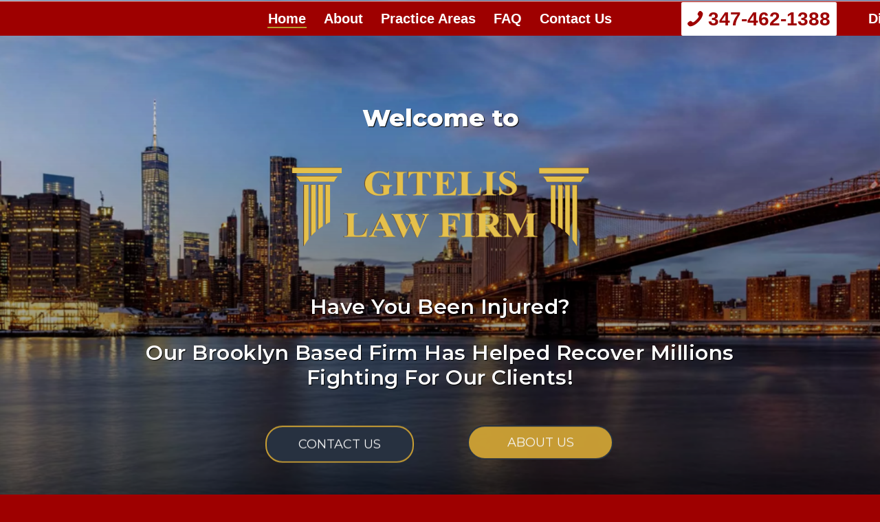

--- FILE ---
content_type: text/html; charset=UTF-8
request_url: https://gitelislawoffices.com/
body_size: 80153
content:
<!DOCTYPE html>
<html lang="en-US" prefix="og: https://ogp.me/ns#" class="html_stretched responsive av-preloader-disabled  html_header_top html_logo_center html_bottom_nav_header html_menu_right html_large html_header_sticky html_header_shrinking html_header_transparency html_mobile_menu_phone html_header_searchicon_disabled html_content_align_center html_header_unstick_top_disabled html_header_stretch_disabled html_av-overlay-side html_av-overlay-side-classic html_av-submenu-noclone html_entry_id_56 av-cookies-no-cookie-consent av-no-preview av-default-lightbox html_text_menu_active av-mobile-menu-switch-default">
<head>
<meta charset="UTF-8" />
<meta name="robots" content="index, follow" />


<!-- mobile setting -->
<meta name="viewport" content="width=device-width, initial-scale=1">

<!-- Scripts/CSS and wp_head hook -->
	<style>img:is([sizes="auto" i], [sizes^="auto," i]) { contain-intrinsic-size: 3000px 1500px }</style>
	
<!-- Search Engine Optimization by Rank Math PRO - https://rankmath.com/ -->
<title>Brooklyn Injury Lawyers | Gitelis Law Offices</title>
<style>.flying-press-lazy-bg{background-image:none!important;}</style>
<link rel='preload' href='https://gitelislawoffices.com/wp-content/uploads/2023/05/brooklin-2021-08-26-21-39-57-utc-845x684.webp' as='image' fetchpriority='high' />
<link rel='preload' href='https://gitelislawoffices.com/wp-content/uploads/2023/06/gitelis-law-office5.webp' as='image' fetchpriority='high' />
<link rel='preload' href='https://gitelislawoffices.com/wp-content/uploads/2023/05/brooklin-2021-08-26-21-39-57-utc.webp' as='image' imagesrcset='https://gitelislawoffices.com/wp-content/uploads/2023/05/brooklin-2021-08-26-21-39-57-utc.webp 1920w, https://gitelislawoffices.com/wp-content/uploads/2023/05/brooklin-2021-08-26-21-39-57-utc-300x188.webp 300w, https://gitelislawoffices.com/wp-content/uploads/2023/05/brooklin-2021-08-26-21-39-57-utc-1030x647.webp 1030w, https://gitelislawoffices.com/wp-content/uploads/2023/05/brooklin-2021-08-26-21-39-57-utc-768x482.webp 768w, https://gitelislawoffices.com/wp-content/uploads/2023/05/brooklin-2021-08-26-21-39-57-utc-1536x965.webp 1536w, https://gitelislawoffices.com/wp-content/uploads/2023/05/brooklin-2021-08-26-21-39-57-utc-1500x942.webp 1500w, https://gitelislawoffices.com/wp-content/uploads/2023/05/brooklin-2021-08-26-21-39-57-utc-705x443.webp 705w' imagesizes='(max-width: 1920px) 100vw, 1920px'/>
<link rel='preload' href='https://gitelislawoffices.com/wp-content/uploads/2023/05/ls-project-1-slide-1.jpg' as='image' imagesrcset='https://gitelislawoffices.com/wp-content/uploads/2023/05/ls-project-1-slide-1.jpg 1280w, https://gitelislawoffices.com/wp-content/uploads/2023/05/ls-project-1-slide-1-300x197.jpg 300w, https://gitelislawoffices.com/wp-content/uploads/2023/05/ls-project-1-slide-1-1030x678.jpg 1030w, https://gitelislawoffices.com/wp-content/uploads/2023/05/ls-project-1-slide-1-768x505.jpg 768w, https://gitelislawoffices.com/wp-content/uploads/2023/05/ls-project-1-slide-1-705x464.jpg 705w' imagesizes='(max-width: 1280px) 100vw, 1280px'/>
<link rel='preload' href='https://gitelislawoffices.com/wp-content/uploads/2023/05/logo.svg' as='image' imagesrcset='' imagesizes=''/>
<link rel='preload' href='https://gitelislawoffices.com/wp-content/uploads/2023/06/gitelis-law-office4.webp' as='image' imagesrcset='https://gitelislawoffices.com/wp-content/uploads/2023/06/gitelis-law-office4.webp 650w, https://gitelislawoffices.com/wp-content/uploads/2023/06/gitelis-law-office4-300x243.webp 300w, https://gitelislawoffices.com/wp-content/uploads/2023/06/gitelis-law-office4-495x400.webp 495w' imagesizes='(max-width: 650px) 100vw, 650px'/>
<link rel='preload' href='https://gitelislawoffices.com/wp-content/uploads/2023/06/gitelis-law-office5-300x126.webp' as='image' imagesrcset='https://gitelislawoffices.com/wp-content/uploads/2023/06/gitelis-law-office5-300x126.webp 300w, https://gitelislawoffices.com/wp-content/uploads/2023/06/gitelis-law-office5-1030x433.webp 1030w, https://gitelislawoffices.com/wp-content/uploads/2023/06/gitelis-law-office5-768x323.webp 768w, https://gitelislawoffices.com/wp-content/uploads/2023/06/gitelis-law-office5-705x296.webp 705w, https://gitelislawoffices.com/wp-content/uploads/2023/06/gitelis-law-office5.webp 1500w' imagesizes='(max-width: 300px) 100vw, 300px'/>
<link rel='preload' href='https://gitelislawoffices.com/wp-content/themes/damg/config-templatebuilder/avia-template-builder/assets/fonts/entypo-fontello.woff2' as='font' type='font/woff2' fetchpriority='high' crossorigin='anonymous'><link rel='preload' href='https://gitelislawoffices.com/wp-content/cache/flying-press/JTUSjIg1_i6t8kCHKm459WlhyyTh89Y.woff2' as='font' type='font/woff2' fetchpriority='high' crossorigin='anonymous'>
<meta name="description" content="Looking for experienced injury attorneys in Brooklyn? Gitelis Law Offices can help you get the compensation you deserve. Contact us for a free consultation."/>
<meta name="robots" content="follow, index, max-snippet:-1, max-video-preview:-1, max-image-preview:large"/>
<link rel="canonical" href="https://gitelislawoffices.com/" />
<meta property="og:locale" content="en_US" />
<meta property="og:type" content="website" />
<meta property="og:title" content="Brooklyn Injury Lawyers | Gitelis Law Offices" />
<meta property="og:description" content="Looking for experienced injury attorneys in Brooklyn? Gitelis Law Offices can help you get the compensation you deserve. Contact us for a free consultation." />
<meta property="og:url" content="https://gitelislawoffices.com/" />
<meta property="og:site_name" content="Gitelis Law Offices" />
<meta property="og:updated_time" content="2024-09-23T16:08:54-04:00" />
<meta property="og:image" content="https://gitelislawoffices.com/wp-content/uploads/2023/05/PXL_20221213_150300337-1030x776.jpg" />
<meta property="og:image:secure_url" content="https://gitelislawoffices.com/wp-content/uploads/2023/05/PXL_20221213_150300337-1030x776.jpg" />
<meta property="og:image:width" content="1030" />
<meta property="og:image:height" content="776" />
<meta property="og:image:alt" content="Brooklyn Injury Lawyers" />
<meta property="og:image:type" content="image/jpeg" />
<meta property="article:published_time" content="2023-05-25T13:58:50-04:00" />
<meta property="article:modified_time" content="2024-09-23T16:08:54-04:00" />
<meta name="twitter:card" content="summary_large_image" />
<meta name="twitter:title" content="Brooklyn Injury Lawyers | Gitelis Law Offices" />
<meta name="twitter:description" content="Looking for experienced injury attorneys in Brooklyn? Gitelis Law Offices can help you get the compensation you deserve. Contact us for a free consultation." />
<meta name="twitter:image" content="https://gitelislawoffices.com/wp-content/uploads/2023/05/PXL_20221213_150300337-1030x776.jpg" />
<meta name="twitter:label1" content="Written by" />
<meta name="twitter:data1" content="GitLaw" />
<meta name="twitter:label2" content="Time to read" />
<meta name="twitter:data2" content="36 minutes" />
<script type="application/ld+json" class="rank-math-schema-pro">{"@context":"https://schema.org","@graph":[{"@type":"Place","@id":"https://gitelislawoffices.com/#place","geo":{"@type":"GeoCoordinates","latitude":"40.6083659","longitude":"-73.962419"},"hasMap":"https://www.google.com/maps/search/?api=1&amp;query=40.6083659,-73.962419","address":{"@type":"PostalAddress","streetAddress":"2004 Coney Island Ave.","addressLocality":"Brooklyn","addressRegion":"NY","postalCode":"11223","addressCountry":"USA"}},{"@type":"Organization","@id":"https://gitelislawoffices.com/#organization","name":"Gitelis Law Offices","url":"https://gitelislawoffices.com","sameAs":["https://www.facebook.com/Gitelis-Law-Offices-113339818729450/"],"email":"sgitelis@gitelislaw.com","address":{"@type":"PostalAddress","streetAddress":"2004 Coney Island Ave.","addressLocality":"Brooklyn","addressRegion":"NY","postalCode":"11223","addressCountry":"USA"},"logo":{"@type":"ImageObject","@id":"https://gitelislawoffices.com/#logo","url":"https://gitelislawoffices.com/wp-content/uploads/2023/05/logo.svg","contentUrl":"https://gitelislawoffices.com/wp-content/uploads/2023/05/logo.svg","caption":"Gitelis Law Offices","inLanguage":"en-US","width":"472","height":"177"},"contactPoint":[{"@type":"ContactPoint","telephone":"(347) 462-1388","contactType":"customer support"}],"description":"Gitelis Law Firm represents victims of all types of serious accidents and injuries throughout New York. Call (347) 462-1388 for a FREE Consultation. ","location":{"@id":"https://gitelislawoffices.com/#place"}},{"@type":"WebSite","@id":"https://gitelislawoffices.com/#website","url":"https://gitelislawoffices.com","name":"Gitelis Law Offices","alternateName":"Gitelis Law Firm","publisher":{"@id":"https://gitelislawoffices.com/#organization"},"inLanguage":"en-US","potentialAction":{"@type":"SearchAction","target":"https://gitelislawoffices.com/?s={search_term_string}","query-input":"required name=search_term_string"}},{"@type":"ImageObject","@id":"https://gitelislawoffices.com/wp-content/uploads/2023/05/PXL_20221213_150300337-scaled.jpg","url":"https://gitelislawoffices.com/wp-content/uploads/2023/05/PXL_20221213_150300337-scaled.jpg","width":"2560","height":"1928","inLanguage":"en-US"},{"@type":"WebPage","@id":"https://gitelislawoffices.com/#webpage","url":"https://gitelislawoffices.com/","name":"Brooklyn Injury Lawyers | Gitelis Law Offices","datePublished":"2023-05-25T13:58:50-04:00","dateModified":"2024-09-23T16:08:54-04:00","about":{"@id":"https://gitelislawoffices.com/#organization"},"isPartOf":{"@id":"https://gitelislawoffices.com/#website"},"primaryImageOfPage":{"@id":"https://gitelislawoffices.com/wp-content/uploads/2023/05/PXL_20221213_150300337-scaled.jpg"},"inLanguage":"en-US"},{"@type":"Person","@id":"https://gitelislawoffices.com/author/gitlaw/","name":"GitLaw","url":"https://gitelislawoffices.com/author/gitlaw/","image":{"@type":"ImageObject","@id":"https://secure.gravatar.com/avatar/a43239226a78e4590c267765fdfeabdb?s=96&amp;d=mm&amp;r=g","url":"https://secure.gravatar.com/avatar/a43239226a78e4590c267765fdfeabdb?s=96&amp;d=mm&amp;r=g","caption":"GitLaw","inLanguage":"en-US"},"worksFor":{"@id":"https://gitelislawoffices.com/#organization"}},{"@type":"Article","headline":"Brooklyn Injury Lawyers | Gitelis Law Offices","keywords":"Brooklyn Injury Lawyers","datePublished":"2023-05-25T13:58:50-04:00","dateModified":"2024-09-23T16:08:54-04:00","author":{"@id":"https://gitelislawoffices.com/author/gitlaw/","name":"GitLaw"},"publisher":{"@id":"https://gitelislawoffices.com/#organization"},"description":"Looking for experienced injury attorneys in Brooklyn? Gitelis Law Offices can help you get the compensation you deserve. Contact us for a free consultation.","name":"Brooklyn Injury Lawyers | Gitelis Law Offices","@id":"https://gitelislawoffices.com/#richSnippet","isPartOf":{"@id":"https://gitelislawoffices.com/#webpage"},"image":{"@id":"https://gitelislawoffices.com/wp-content/uploads/2023/05/PXL_20221213_150300337-scaled.jpg"},"inLanguage":"en-US","mainEntityOfPage":{"@id":"https://gitelislawoffices.com/#webpage"}}]}</script>
<meta name="google-site-verification" content="0s6ixGLX4O1Q2vJucU8nWpqUUZ-__GlZROpodV8N96Q" />
<!-- /Rank Math WordPress SEO plugin -->

<link rel="alternate" type="application/rss+xml" title="Gitelis Law Offices &raquo; Feed" href="https://gitelislawoffices.com/feed/" />
<link rel="alternate" type="application/rss+xml" title="Gitelis Law Offices &raquo; Comments Feed" href="https://gitelislawoffices.com/comments/feed/" />
<link rel='stylesheet' id='cf7ic_style-css' href='https://gitelislawoffices.com/wp-content/cache/flying-press/446de1ae6bb2.cf7ic-style.css' type='text/css' media='all' />
<link rel='stylesheet' id='avia-grid-css' href='https://gitelislawoffices.com/wp-content/cache/flying-press/ad0416910cae.grid.min.css' type='text/css' media='all' />
<link rel='stylesheet' id='avia-base-css' href='https://gitelislawoffices.com/wp-content/cache/flying-press/7bb68120031c.base.min.css' type='text/css' media='all' />
<link rel='stylesheet' id='avia-layout-css' href='https://gitelislawoffices.com/wp-content/cache/flying-press/438ed396f89d.layout.min.css' type='text/css' media='all' />
<link rel='stylesheet' id='avia-module-button-css' href='https://gitelislawoffices.com/wp-content/cache/flying-press/5e0e287a71f3.buttons.min.css' type='text/css' media='all' />
<link rel='stylesheet' id='avia-module-buttonrow-css' href='https://gitelislawoffices.com/wp-content/cache/flying-press/a41c6aa9bc7c.buttonrow.min.css' type='text/css' media='all' />
<link rel='stylesheet' id='avia-module-slideshow-css' href='https://gitelislawoffices.com/wp-content/cache/flying-press/c0eab173df3d.slideshow.min.css' type='text/css' media='all' />
<link rel='stylesheet' id='avia-module-gridrow-css' href='https://gitelislawoffices.com/wp-content/cache/flying-press/102724a964d8.grid_row.min.css' type='text/css' media='all' />
<link rel='stylesheet' id='avia-module-heading-css' href='https://gitelislawoffices.com/wp-content/cache/flying-press/b164702b78ec.heading.min.css' type='text/css' media='all' />
<link rel='stylesheet' id='avia-module-hr-css' href='https://gitelislawoffices.com/wp-content/cache/flying-press/2ddacc106167.hr.min.css' type='text/css' media='all' />
<link rel='stylesheet' id='avia-module-icon-css' href='https://gitelislawoffices.com/wp-content/cache/flying-press/3b895b14f6df.icon.min.css' type='text/css' media='all' />
<link rel='stylesheet' id='avia-module-iconlist-css' href='https://gitelislawoffices.com/wp-content/cache/flying-press/8dd667b1bf36.iconlist.min.css' type='text/css' media='all' />
<link rel='stylesheet' id='avia-module-image-css' href='https://gitelislawoffices.com/wp-content/cache/flying-press/526946cdfaa8.image.min.css' type='text/css' media='all' />
<link rel='stylesheet' id='avia-module-social-css' href='https://gitelislawoffices.com/wp-content/cache/flying-press/52cb9649ba8f.social_share.min.css' type='text/css' media='all' />
<link rel='stylesheet' id='avia-module-tabs-css' href='https://gitelislawoffices.com/wp-content/cache/flying-press/c6df1f1a41dd.tabs.min.css' type='text/css' media='all' />
<link rel='stylesheet' id='avia-module-testimonials-css' href='https://gitelislawoffices.com/wp-content/cache/flying-press/d1b2d2def713.testimonials.min.css' type='text/css' media='all' />
<link rel='stylesheet' id='avia-module-toggles-css' href='https://gitelislawoffices.com/wp-content/cache/flying-press/e887abdedeb3.toggles.min.css' type='text/css' media='all' />
<link rel='stylesheet' id='avia-module-video-css' href='https://gitelislawoffices.com/wp-content/cache/flying-press/08a51ba98f35.video.min.css' type='text/css' media='all' />
<style id='safe-svg-svg-icon-style-inline-css' type='text/css'>.safe-svg-cover{text-align:center}.safe-svg-cover .safe-svg-inside{display:inline-block;max-width:100%}.safe-svg-cover svg{height:100%;max-height:100%;max-width:100%;width:100%}</style>
<style id='rank-math-toc-block-style-inline-css' type='text/css'>.wp-block-rank-math-toc-block nav ol{counter-reset:item}.wp-block-rank-math-toc-block nav ol li{display:block}.wp-block-rank-math-toc-block nav ol li:before{content:counters(item, ".") ". ";counter-increment:item}</style>
<style id='global-styles-inline-css' type='text/css'>:root{--wp--preset--aspect-ratio--square: 1;--wp--preset--aspect-ratio--4-3: 4/3;--wp--preset--aspect-ratio--3-4: 3/4;--wp--preset--aspect-ratio--3-2: 3/2;--wp--preset--aspect-ratio--2-3: 2/3;--wp--preset--aspect-ratio--16-9: 16/9;--wp--preset--aspect-ratio--9-16: 9/16;--wp--preset--color--black: #000000;--wp--preset--color--cyan-bluish-gray: #abb8c3;--wp--preset--color--white: #ffffff;--wp--preset--color--pale-pink: #f78da7;--wp--preset--color--vivid-red: #cf2e2e;--wp--preset--color--luminous-vivid-orange: #ff6900;--wp--preset--color--luminous-vivid-amber: #fcb900;--wp--preset--color--light-green-cyan: #7bdcb5;--wp--preset--color--vivid-green-cyan: #00d084;--wp--preset--color--pale-cyan-blue: #8ed1fc;--wp--preset--color--vivid-cyan-blue: #0693e3;--wp--preset--color--vivid-purple: #9b51e0;--wp--preset--color--metallic-red: #b02b2c;--wp--preset--color--maximum-yellow-red: #edae44;--wp--preset--color--yellow-sun: #eeee22;--wp--preset--color--palm-leaf: #83a846;--wp--preset--color--aero: #7bb0e7;--wp--preset--color--old-lavender: #745f7e;--wp--preset--color--steel-teal: #5f8789;--wp--preset--color--raspberry-pink: #d65799;--wp--preset--color--medium-turquoise: #4ecac2;--wp--preset--gradient--vivid-cyan-blue-to-vivid-purple: linear-gradient(135deg,rgba(6,147,227,1) 0%,rgb(155,81,224) 100%);--wp--preset--gradient--light-green-cyan-to-vivid-green-cyan: linear-gradient(135deg,rgb(122,220,180) 0%,rgb(0,208,130) 100%);--wp--preset--gradient--luminous-vivid-amber-to-luminous-vivid-orange: linear-gradient(135deg,rgba(252,185,0,1) 0%,rgba(255,105,0,1) 100%);--wp--preset--gradient--luminous-vivid-orange-to-vivid-red: linear-gradient(135deg,rgba(255,105,0,1) 0%,rgb(207,46,46) 100%);--wp--preset--gradient--very-light-gray-to-cyan-bluish-gray: linear-gradient(135deg,rgb(238,238,238) 0%,rgb(169,184,195) 100%);--wp--preset--gradient--cool-to-warm-spectrum: linear-gradient(135deg,rgb(74,234,220) 0%,rgb(151,120,209) 20%,rgb(207,42,186) 40%,rgb(238,44,130) 60%,rgb(251,105,98) 80%,rgb(254,248,76) 100%);--wp--preset--gradient--blush-light-purple: linear-gradient(135deg,rgb(255,206,236) 0%,rgb(152,150,240) 100%);--wp--preset--gradient--blush-bordeaux: linear-gradient(135deg,rgb(254,205,165) 0%,rgb(254,45,45) 50%,rgb(107,0,62) 100%);--wp--preset--gradient--luminous-dusk: linear-gradient(135deg,rgb(255,203,112) 0%,rgb(199,81,192) 50%,rgb(65,88,208) 100%);--wp--preset--gradient--pale-ocean: linear-gradient(135deg,rgb(255,245,203) 0%,rgb(182,227,212) 50%,rgb(51,167,181) 100%);--wp--preset--gradient--electric-grass: linear-gradient(135deg,rgb(202,248,128) 0%,rgb(113,206,126) 100%);--wp--preset--gradient--midnight: linear-gradient(135deg,rgb(2,3,129) 0%,rgb(40,116,252) 100%);--wp--preset--font-size--small: 1rem;--wp--preset--font-size--medium: 1.125rem;--wp--preset--font-size--large: 1.75rem;--wp--preset--font-size--x-large: clamp(1.75rem, 3vw, 2.25rem);--wp--preset--spacing--20: 0.44rem;--wp--preset--spacing--30: 0.67rem;--wp--preset--spacing--40: 1rem;--wp--preset--spacing--50: 1.5rem;--wp--preset--spacing--60: 2.25rem;--wp--preset--spacing--70: 3.38rem;--wp--preset--spacing--80: 5.06rem;--wp--preset--shadow--natural: 6px 6px 9px rgba(0, 0, 0, 0.2);--wp--preset--shadow--deep: 12px 12px 50px rgba(0, 0, 0, 0.4);--wp--preset--shadow--sharp: 6px 6px 0px rgba(0, 0, 0, 0.2);--wp--preset--shadow--outlined: 6px 6px 0px -3px rgba(255, 255, 255, 1), 6px 6px rgba(0, 0, 0, 1);--wp--preset--shadow--crisp: 6px 6px 0px rgba(0, 0, 0, 1);}:root { --wp--style--global--content-size: 800px;--wp--style--global--wide-size: 1130px; }:where(body) { margin: 0; }.wp-site-blocks > .alignleft { float: left; margin-right: 2em; }.wp-site-blocks > .alignright { float: right; margin-left: 2em; }.wp-site-blocks > .aligncenter { justify-content: center; margin-left: auto; margin-right: auto; }:where(.is-layout-flex){gap: 0.5em;}:where(.is-layout-grid){gap: 0.5em;}.is-layout-flow > .alignleft{float: left;margin-inline-start: 0;margin-inline-end: 2em;}.is-layout-flow > .alignright{float: right;margin-inline-start: 2em;margin-inline-end: 0;}.is-layout-flow > .aligncenter{margin-left: auto !important;margin-right: auto !important;}.is-layout-constrained > .alignleft{float: left;margin-inline-start: 0;margin-inline-end: 2em;}.is-layout-constrained > .alignright{float: right;margin-inline-start: 2em;margin-inline-end: 0;}.is-layout-constrained > .aligncenter{margin-left: auto !important;margin-right: auto !important;}.is-layout-constrained > :where(:not(.alignleft):not(.alignright):not(.alignfull)){max-width: var(--wp--style--global--content-size);margin-left: auto !important;margin-right: auto !important;}.is-layout-constrained > .alignwide{max-width: var(--wp--style--global--wide-size);}body .is-layout-flex{display: flex;}.is-layout-flex{flex-wrap: wrap;align-items: center;}.is-layout-flex > :is(*, div){margin: 0;}body .is-layout-grid{display: grid;}.is-layout-grid > :is(*, div){margin: 0;}body{padding-top: 0px;padding-right: 0px;padding-bottom: 0px;padding-left: 0px;}a:where(:not(.wp-element-button)){text-decoration: underline;}:root :where(.wp-element-button, .wp-block-button__link){background-color: #32373c;border-width: 0;color: #fff;font-family: inherit;font-size: inherit;line-height: inherit;padding: calc(0.667em + 2px) calc(1.333em + 2px);text-decoration: none;}.has-black-color{color: var(--wp--preset--color--black) !important;}.has-cyan-bluish-gray-color{color: var(--wp--preset--color--cyan-bluish-gray) !important;}.has-white-color{color: var(--wp--preset--color--white) !important;}.has-pale-pink-color{color: var(--wp--preset--color--pale-pink) !important;}.has-vivid-red-color{color: var(--wp--preset--color--vivid-red) !important;}.has-luminous-vivid-orange-color{color: var(--wp--preset--color--luminous-vivid-orange) !important;}.has-luminous-vivid-amber-color{color: var(--wp--preset--color--luminous-vivid-amber) !important;}.has-light-green-cyan-color{color: var(--wp--preset--color--light-green-cyan) !important;}.has-vivid-green-cyan-color{color: var(--wp--preset--color--vivid-green-cyan) !important;}.has-pale-cyan-blue-color{color: var(--wp--preset--color--pale-cyan-blue) !important;}.has-vivid-cyan-blue-color{color: var(--wp--preset--color--vivid-cyan-blue) !important;}.has-vivid-purple-color{color: var(--wp--preset--color--vivid-purple) !important;}.has-metallic-red-color{color: var(--wp--preset--color--metallic-red) !important;}.has-maximum-yellow-red-color{color: var(--wp--preset--color--maximum-yellow-red) !important;}.has-yellow-sun-color{color: var(--wp--preset--color--yellow-sun) !important;}.has-palm-leaf-color{color: var(--wp--preset--color--palm-leaf) !important;}.has-aero-color{color: var(--wp--preset--color--aero) !important;}.has-old-lavender-color{color: var(--wp--preset--color--old-lavender) !important;}.has-steel-teal-color{color: var(--wp--preset--color--steel-teal) !important;}.has-raspberry-pink-color{color: var(--wp--preset--color--raspberry-pink) !important;}.has-medium-turquoise-color{color: var(--wp--preset--color--medium-turquoise) !important;}.has-black-background-color{background-color: var(--wp--preset--color--black) !important;}.has-cyan-bluish-gray-background-color{background-color: var(--wp--preset--color--cyan-bluish-gray) !important;}.has-white-background-color{background-color: var(--wp--preset--color--white) !important;}.has-pale-pink-background-color{background-color: var(--wp--preset--color--pale-pink) !important;}.has-vivid-red-background-color{background-color: var(--wp--preset--color--vivid-red) !important;}.has-luminous-vivid-orange-background-color{background-color: var(--wp--preset--color--luminous-vivid-orange) !important;}.has-luminous-vivid-amber-background-color{background-color: var(--wp--preset--color--luminous-vivid-amber) !important;}.has-light-green-cyan-background-color{background-color: var(--wp--preset--color--light-green-cyan) !important;}.has-vivid-green-cyan-background-color{background-color: var(--wp--preset--color--vivid-green-cyan) !important;}.has-pale-cyan-blue-background-color{background-color: var(--wp--preset--color--pale-cyan-blue) !important;}.has-vivid-cyan-blue-background-color{background-color: var(--wp--preset--color--vivid-cyan-blue) !important;}.has-vivid-purple-background-color{background-color: var(--wp--preset--color--vivid-purple) !important;}.has-metallic-red-background-color{background-color: var(--wp--preset--color--metallic-red) !important;}.has-maximum-yellow-red-background-color{background-color: var(--wp--preset--color--maximum-yellow-red) !important;}.has-yellow-sun-background-color{background-color: var(--wp--preset--color--yellow-sun) !important;}.has-palm-leaf-background-color{background-color: var(--wp--preset--color--palm-leaf) !important;}.has-aero-background-color{background-color: var(--wp--preset--color--aero) !important;}.has-old-lavender-background-color{background-color: var(--wp--preset--color--old-lavender) !important;}.has-steel-teal-background-color{background-color: var(--wp--preset--color--steel-teal) !important;}.has-raspberry-pink-background-color{background-color: var(--wp--preset--color--raspberry-pink) !important;}.has-medium-turquoise-background-color{background-color: var(--wp--preset--color--medium-turquoise) !important;}.has-black-border-color{border-color: var(--wp--preset--color--black) !important;}.has-cyan-bluish-gray-border-color{border-color: var(--wp--preset--color--cyan-bluish-gray) !important;}.has-white-border-color{border-color: var(--wp--preset--color--white) !important;}.has-pale-pink-border-color{border-color: var(--wp--preset--color--pale-pink) !important;}.has-vivid-red-border-color{border-color: var(--wp--preset--color--vivid-red) !important;}.has-luminous-vivid-orange-border-color{border-color: var(--wp--preset--color--luminous-vivid-orange) !important;}.has-luminous-vivid-amber-border-color{border-color: var(--wp--preset--color--luminous-vivid-amber) !important;}.has-light-green-cyan-border-color{border-color: var(--wp--preset--color--light-green-cyan) !important;}.has-vivid-green-cyan-border-color{border-color: var(--wp--preset--color--vivid-green-cyan) !important;}.has-pale-cyan-blue-border-color{border-color: var(--wp--preset--color--pale-cyan-blue) !important;}.has-vivid-cyan-blue-border-color{border-color: var(--wp--preset--color--vivid-cyan-blue) !important;}.has-vivid-purple-border-color{border-color: var(--wp--preset--color--vivid-purple) !important;}.has-metallic-red-border-color{border-color: var(--wp--preset--color--metallic-red) !important;}.has-maximum-yellow-red-border-color{border-color: var(--wp--preset--color--maximum-yellow-red) !important;}.has-yellow-sun-border-color{border-color: var(--wp--preset--color--yellow-sun) !important;}.has-palm-leaf-border-color{border-color: var(--wp--preset--color--palm-leaf) !important;}.has-aero-border-color{border-color: var(--wp--preset--color--aero) !important;}.has-old-lavender-border-color{border-color: var(--wp--preset--color--old-lavender) !important;}.has-steel-teal-border-color{border-color: var(--wp--preset--color--steel-teal) !important;}.has-raspberry-pink-border-color{border-color: var(--wp--preset--color--raspberry-pink) !important;}.has-medium-turquoise-border-color{border-color: var(--wp--preset--color--medium-turquoise) !important;}.has-vivid-cyan-blue-to-vivid-purple-gradient-background{background: var(--wp--preset--gradient--vivid-cyan-blue-to-vivid-purple) !important;}.has-light-green-cyan-to-vivid-green-cyan-gradient-background{background: var(--wp--preset--gradient--light-green-cyan-to-vivid-green-cyan) !important;}.has-luminous-vivid-amber-to-luminous-vivid-orange-gradient-background{background: var(--wp--preset--gradient--luminous-vivid-amber-to-luminous-vivid-orange) !important;}.has-luminous-vivid-orange-to-vivid-red-gradient-background{background: var(--wp--preset--gradient--luminous-vivid-orange-to-vivid-red) !important;}.has-very-light-gray-to-cyan-bluish-gray-gradient-background{background: var(--wp--preset--gradient--very-light-gray-to-cyan-bluish-gray) !important;}.has-cool-to-warm-spectrum-gradient-background{background: var(--wp--preset--gradient--cool-to-warm-spectrum) !important;}.has-blush-light-purple-gradient-background{background: var(--wp--preset--gradient--blush-light-purple) !important;}.has-blush-bordeaux-gradient-background{background: var(--wp--preset--gradient--blush-bordeaux) !important;}.has-luminous-dusk-gradient-background{background: var(--wp--preset--gradient--luminous-dusk) !important;}.has-pale-ocean-gradient-background{background: var(--wp--preset--gradient--pale-ocean) !important;}.has-electric-grass-gradient-background{background: var(--wp--preset--gradient--electric-grass) !important;}.has-midnight-gradient-background{background: var(--wp--preset--gradient--midnight) !important;}.has-small-font-size{font-size: var(--wp--preset--font-size--small) !important;}.has-medium-font-size{font-size: var(--wp--preset--font-size--medium) !important;}.has-large-font-size{font-size: var(--wp--preset--font-size--large) !important;}.has-x-large-font-size{font-size: var(--wp--preset--font-size--x-large) !important;}
:where(.wp-block-post-template.is-layout-flex){gap: 1.25em;}:where(.wp-block-post-template.is-layout-grid){gap: 1.25em;}
:where(.wp-block-columns.is-layout-flex){gap: 2em;}:where(.wp-block-columns.is-layout-grid){gap: 2em;}
:root :where(.wp-block-pullquote){font-size: 1.5em;line-height: 1.6;}</style>
<link rel='stylesheet' id='contact-form-7-css' href='https://gitelislawoffices.com/wp-content/cache/flying-press/64ac31699f53.styles.css' type='text/css' media='all' />
<link rel='stylesheet' id='wp-components-css' href='https://gitelislawoffices.com/wp-content/cache/flying-press/e1123a85f805.style.min.css' type='text/css' media='all' />
<link rel='stylesheet' id='godaddy-styles-css' href='https://gitelislawoffices.com/wp-content/cache/flying-press/0793ca35f5d3.latest.css' type='text/css' media='all' />
<link rel='stylesheet' id='custom-css' href='https://gitelislawoffices.com/wp-content/cache/flying-press/d41d8cd98f00.custom.css' type='text/css' media='all' />
<link rel='stylesheet' id='filter-css' href='https://gitelislawoffices.com/wp-content/cache/flying-press/d41d8cd98f00.filter.css' type='text/css' media='all' />
<link rel='stylesheet' id='footer-css' href='https://gitelislawoffices.com/wp-content/cache/flying-press/f371355139e8.footer.css' type='text/css' media='all' />
<link rel='stylesheet' id='header-css' href='https://gitelislawoffices.com/wp-content/cache/flying-press/d41d8cd98f00.header.css' type='text/css' media='all' />
<link rel='stylesheet' id='menu-css' href='https://gitelislawoffices.com/wp-content/cache/flying-press/d41d8cd98f00.menu.css' type='text/css' media='all' />
<link rel='stylesheet' id='newsletter-css' href='https://gitelislawoffices.com/wp-content/cache/flying-press/d41d8cd98f00.newsletter.css' type='text/css' media='all' />
<link rel='stylesheet' id='social-css' href='https://gitelislawoffices.com/wp-content/cache/flying-press/d41d8cd98f00.social.css' type='text/css' media='all' />
<link rel='stylesheet' id='mobile-click-to-call-css' href='https://gitelislawoffices.com/wp-content/cache/flying-press/a19da2c1fd2d.mobile-click-to-call.css' type='text/css' media='all' />
<link rel='stylesheet' id='avia-scs-css' href='https://gitelislawoffices.com/wp-content/cache/flying-press/4b4766deed21.shortcodes.min.css' type='text/css' media='all' />
<link rel='stylesheet' id='avia-fold-unfold-css' href='https://gitelislawoffices.com/wp-content/cache/flying-press/2d467e8db335.avia-snippet-fold-unfold.min.css' type='text/css' media='all' />
<link rel='stylesheet' id='avia-popup-css-css' href='https://gitelislawoffices.com/wp-content/cache/flying-press/1bc29df2d187.magnific-popup.min.css' type='text/css' media='screen' />
<link rel='stylesheet' id='avia-lightbox-css' href='https://gitelislawoffices.com/wp-content/cache/flying-press/bcd7fada703f.avia-snippet-lightbox.min.css' type='text/css' media='screen' />
<link rel='stylesheet' id='avia-dynamic-css' href='https://gitelislawoffices.com/wp-content/cache/flying-press/7d0e86dec959.gitelis_law_offices.css' type='text/css' media='all' />
<link rel='stylesheet' id='avia-custom-css' href='https://gitelislawoffices.com/wp-content/cache/flying-press/1877fc72c3a2.custom.css' type='text/css' media='all' />
<link rel='stylesheet' id='avia-style-css' href='https://gitelislawoffices.com/wp-content/cache/flying-press/998428a566cf.style.css' type='text/css' media='all' />
<style id='akismet-widget-style-inline-css' type='text/css'>.a-stats {
				--akismet-color-mid-green: #357b49;
				--akismet-color-white: #fff;
				--akismet-color-light-grey: #f6f7f7;

				max-width: 350px;
				width: auto;
			}

			.a-stats * {
				all: unset;
				box-sizing: border-box;
			}

			.a-stats strong {
				font-weight: 600;
			}

			.a-stats a.a-stats__link,
			.a-stats a.a-stats__link:visited,
			.a-stats a.a-stats__link:active {
				background: var(--akismet-color-mid-green);
				border: none;
				box-shadow: none;
				border-radius: 8px;
				color: var(--akismet-color-white);
				cursor: pointer;
				display: block;
				font-family: -apple-system, BlinkMacSystemFont, 'Segoe UI', 'Roboto', 'Oxygen-Sans', 'Ubuntu', 'Cantarell', 'Helvetica Neue', sans-serif;
				font-weight: 500;
				padding: 12px;
				text-align: center;
				text-decoration: none;
				transition: all 0.2s ease;
			}

			/* Extra specificity to deal with TwentyTwentyOne focus style */
			.widget .a-stats a.a-stats__link:focus {
				background: var(--akismet-color-mid-green);
				color: var(--akismet-color-white);
				text-decoration: none;
			}

			.a-stats a.a-stats__link:hover {
				filter: brightness(110%);
				box-shadow: 0 4px 12px rgba(0, 0, 0, 0.06), 0 0 2px rgba(0, 0, 0, 0.16);
			}

			.a-stats .count {
				color: var(--akismet-color-white);
				display: block;
				font-size: 1.5em;
				line-height: 1.4;
				padding: 0 13px;
				white-space: nowrap;
			}</style>
<link rel='stylesheet' id='avia-single-post-56-css' href='https://gitelislawoffices.com/wp-content/cache/flying-press/be88778e3a50.post-56.css' type='text/css' media='all' />
<script type="text/javascript" src="https://gitelislawoffices.com/wp-includes/js/jquery/jquery.min.js?ver=826eb77e86b0" id="jquery-core-js"></script>
<script type="text/javascript" src="https://gitelislawoffices.com/wp-content/themes/damg/js/avia-js.min.js?ver=961af0f0e585" id="avia-js-js"></script>
<script type="text/javascript" src="https://gitelislawoffices.com/wp-content/themes/damg/js/avia-compat.min.js?ver=98711c4d0c3e" id="avia-compat-js"></script>
<link rel="https://api.w.org/" href="https://gitelislawoffices.com/wp-json/" /><link rel="alternate" title="JSON" type="application/json" href="https://gitelislawoffices.com/wp-json/wp/v2/pages/56" /><link rel="EditURI" type="application/rsd+xml" title="RSD" href="https://gitelislawoffices.com/xmlrpc.php?rsd" />
<link rel='shortlink' href='https://gitelislawoffices.com/' />
<link rel="alternate" title="oEmbed (JSON)" type="application/json+oembed" href="https://gitelislawoffices.com/wp-json/oembed/1.0/embed?url=https%3A%2F%2Fgitelislawoffices.com%2F" />
<link rel="alternate" title="oEmbed (XML)" type="text/xml+oembed" href="https://gitelislawoffices.com/wp-json/oembed/1.0/embed?url=https%3A%2F%2Fgitelislawoffices.com%2F&#038;format=xml" />
<script>readMoreArgs = []</script><script type="text/javascript">
				EXPM_VERSION=3.487;EXPM_AJAX_URL='https://gitelislawoffices.com/wp-admin/admin-ajax.php';
			function yrmAddEvent(element, eventName, fn) {
				if (element.addEventListener)
					element.addEventListener(eventName, fn, false);
				else if (element.attachEvent)
					element.attachEvent('on' + eventName, fn);
			}
			</script><meta name="msvalidate.01" content="E2190F691F97DAB23247176B6A4C473D" /><!-- Google tag (gtag.js) -->
<script async data-loading-method="user-interaction" data-src="https://www.googletagmanager.com/gtag/js?id=G-NM2025T9H9"></script>
<script>
  window.dataLayer = window.dataLayer || [];
  function gtag(){dataLayer.push(arguments);}
  gtag("js", new Date());

  gtag("config", "G-NM2025T9H9");
</script><link rel="profile" href="http://gmpg.org/xfn/11" />
<link rel="alternate" type="application/rss+xml" title="Gitelis Law Offices RSS2 Feed" href="https://gitelislawoffices.com/feed/" />
<link rel="pingback" href="https://gitelislawoffices.com/xmlrpc.php" />
<!--[if lt IE 9]><script src="https://gitelislawoffices.com/wp-content/themes/damg/js/html5shiv.js?ver=0ce8f355891c"></script><![endif]-->
<link rel="icon" href="https://gitelislawoffices.com/wp-content/uploads/2023/05/favicon-300x300.png" type="image/png">

<!-- To speed up the rendering and to display the site as fast as possible to the user we include some styles and scripts for above the fold content inline -->
<style type="text/css" media="screen">.ls-container,.ls-wp-container{visibility:hidden;position:relative;max-width:100%} .ls-inner{position:relative;width:100%;height:100%;background-position:center center;z-index:30} .ls-wp-fullwidth-container{width:100%;position:relative} .ls-wp-fullwidth-helper{position:absolute} ls-scene-wrapper{width:100%;margin:0 auto;display:block !important;position:relative !important} ls-scene-wrapper .ls-container{position:sticky !important;top:0} ls-silent-wrapper{width:100vw;height:100vh;z-index:-1 !important;visibility:hidden !important;opacity:0 !important;pointer-events:none !important;position:fixed !important;left:-200vw;top:-200vh} ls-scene-wrapper[data-disabled-scene]{height:auto !important} .ls-slide-bgcolor,.ls-slide-backgrounds,.ls-slide-effects,.ls-background-videos,.ls-bg-video-overlay{-o-transform:translateZ(0);-ms-transform:translateZ(0);-moz-transform:translateZ(0);-webkit-transform:translateZ(0);transform:translateZ(0)} .ls-layers,.ls-slide-bgcolor,.ls-slide-backgrounds,.ls-slide-effects,.ls-background-videos,.ls-bg-video-overlay{width:100%;height:100%;position:absolute;left:0;top:0;overflow:hidden} .ls-text-layer .char .ls-grad-bg-overflow{display:block;position:absolute;width:100%;height:100%;z-index:-1} .ls-wrapper{padding:0 !important;visibility:visible !important;border:0 !important;z-index:1} .ls-wrapper.ls-fix-textnodes .line,.ls-wrapper.ls-fix-textnodes .word{position:static !important;transform:none !important} .ls-layer.ls-has-chars .word{position:static !important} .ls-layer.ls-has-chars .char{position:relative !important} .ls-layer.ls-has-words .word{position:relative !important} .ls-layer.ls-has-lines .line{position:relative !important} .ls-textnode-dummy{display:inline-block !important;visibility:hidden !important;pointer-events:none !important} .ls-textnode-bgclip-wrap{left:0;top:0;position:absolute;background-clip:text;-webkit-background-clip:text;text-fill-color:transparent;-webkit-text-fill-color:transparent;text-align:left !important;pointer-events:none !important} .ls-textnode{color:transparent;text-fill-color:transparent;-webkit-text-fill-color:transparent} .ls-wrapper.ls-force-display-block{display:block !important} .ls-wrapper.ls-force-visibility-hidden{visibility:hidden !important} .ls-wrapper.ls-force-left-0{left:0 !important} .ls-wrapper.ls-force-width-auto{width:auto !important} .ls-wrapper.ls-force-height-auto{height:auto !important} .ls-wrapper.ls-force-full-size{width:100% !important;height:100% !important} .ls-layer.ls-force-no-transform,.ls-wrapper.ls-force-no-transform{transform:none !important} .ls-force-no-transform .line,.ls-force-no-transform .word,.ls-force-no-transform .char{transform:none !important} .ls-background-videos{z-index:1} .ls-bg-video-overlay{z-index:21;background-repeat:repeat;background-position:center center} .ls-slide-backgrounds{z-index:2} .ls-slide-effects{z-index:4} .ls-slide-bgcolor{z-index:1} .ls-layers{z-index:35;clip-path:polygon(0 0,100% 0,100% 100%,0 100%)} .ls-z,.ls-parallax,.ls-in-out,.ls-scroll,.ls-scroll-transform,.ls-loop,.ls-clip{position:absolute !important;width:100%;height:100%;top:0;left:0} .ls-z{width:100% !important;height:100% !important;top:0 !important;left:0 !important;bottom:auto !important;right:auto !important;display:block !important;overflow:visible !important;pointer-events:none !important} .ls-z.ls-wrapper.ls-pinned{position:fixed !important} .ls-slide-backgrounds .ls-wrapper.ls-z{overflow:hidden !important} .ls-inner-wrapper{pointer-events:auto} .ls-inner-wrapper *{pointer-events:inherit} .ls-in-out{display:none} .ls-loop,.ls-clip{display:block !important} .ls-parallax,.ls-in-out,.ls-scroll,.ls-scroll-transform,.ls-loop,.ls-z{background:none !important} .ls-parallax,.ls-bg-wrap,.ls-loop{margin:0 !important} .ls-wrapper > .ls-layer,.ls-wrapper > a > .ls-layer .ls-wrapper > .ls-bg{line-height:normal;white-space:nowrap;word-wrap:normal;margin-right:0 !important;margin-bottom:0 !important} .ls-wrapper > .ls-layer,.ls-wrapper > a > .ls-layer{position:static !important;display:block !important;transform:translateZ(0)} .ls-bg-wrap,.ls-bg-outer{width:100%;height:100%;position:absolute;left:0;top:0} .ls-bg-wrap{display:none} .ls-bg-outer{overflow:hidden !important} .ls-wrapper > a.ls-layer-link{cursor:pointer !important;display:block !important;position:absolute !important;left:0 !important;top:0 !important;width:100% !important;height:100% !important;z-index:10;-o-transform:translateZ(100px);-ms-transform:translateZ(100px);-moz-transform:translateZ(100px);-webkit-transform:translateZ(100px);transform:translateZ(100px);background:url([data-uri]) !important} .ls-gui-element{z-index:40;text-decoration:none !important} .ls-loading-container{position:absolute !important;display:none;left:50% !important;top:50% !important} .ls-loading-indicator{margin:0 auto} .ls-media-unmute{visibility:hidden;position:absolute;left:16px;top:16px;width:30px;height:30px;cursor:pointer;opacity:.65} .ls-media-unmute-active{visibility:visible} .ls-media-unmute-bg{position:absolute;left:0;top:0;right:0;bottom:0;border-radius:30px;border:0 solid white;transform:scale(0.1);background:rgba(0,0,0,.25);box-shadow:0 3px 10px rgba(0,0,0,.2)} .ls-icon-muted,.ls-icon-unmuted{position:absolute;left:0;top:0;width:100%;height:100%;background-repeat:no-repeat;background-position:center;background-size:20px;transform:scale(0.1)} .ls-media-unmute-active .ls-media-unmute-bg{border:2px solid white} .ls-media-unmute-active .ls-icon-muted,.ls-media-unmute-active .ls-icon-unmuted,.ls-media-unmute-active .ls-media-unmute-bg{transform:scale(1) !important} .ls-icon-muted{background-image:url('https://gitelislawoffices.com/wp-content/themes/damg/config-layerslider/LayerSlider/assets/static/layerslider/img/icon-muted-white.png');opacity:1} .ls-icon-unmuted{background-image:url('https://gitelislawoffices.com/wp-content/themes/damg/config-layerslider/LayerSlider/assets/static/layerslider/img/icon-unmuted-white.png');opacity:0} .ls-media-unmute:hover{opacity:1} .ls-media-unmute:hover .ls-icon-muted{opacity:0} .ls-media-unmute:hover .ls-icon-unmuted{opacity:1} .ls-media-unmute-bg,.ls-icon-unmuted,.ls-media-unmute,.ls-icon-muted{transition:all .3s ease-in-out !important} .ls-bottom-slidebuttons{text-align:left} .ls-bottom-nav-wrapper,.ls-below-thumbnails{height:0;position:relative;text-align:center;margin:0 auto} .ls-below-thumbnails{display:none} .ls-bottom-nav-wrapper a,.ls-nav-prev,.ls-nav-next{outline:none} .ls-bottom-slidebuttons{position:relative} .ls-bottom-slidebuttons,.ls-nav-start,.ls-nav-stop,.ls-nav-sides{position:relative} .ls-nothumb{text-align:center !important} .ls-link,.ls-link:hover{position:absolute !important;width:100% !important;height:100% !important;left:0 !important;top:0 !important} .ls-link{display:none} .ls-link-on-top{z-index:999999 !important} .ls-link,.ls-wrapper > a > *{background-image:url('[data-uri]')} .ls-bottom-nav-wrapper,.ls-thumbnail-wrapper,.ls-nav-prev,.ls-nav-next{visibility:hidden} .ls-bar-timer{position:absolute;width:0;height:2px;background:white;border-bottom:2px solid #555;opacity:.55;top:0} .ls-circle-timer{width:16px;height:16px;position:absolute;right:10px;top:10px;opacity:.65;display:none} .ls-container .ls-circle-timer,.ls-container .ls-circle-timer *{box-sizing:border-box !important} .ls-ct-half{border:4px solid white} .ls-ct-left,.ls-ct-right{width:50%;height:100%;overflow:hidden} .ls-ct-left,.ls-ct-right{position:absolute} .ls-ct-left{left:0} .ls-ct-right{left:50%} .ls-ct-rotate{width:200%;height:100%;position:absolute;top:0} .ls-ct-left .ls-ct-rotate,.ls-ct-right .ls-ct-hider,.ls-ct-right .ls-ct-half{left:0} .ls-ct-right .ls-ct-rotate,.ls-ct-left .ls-ct-hider,.ls-ct-left .ls-ct-half{right:0} .ls-ct-hider,.ls-ct-half{position:absolute;top:0} .ls-ct-hider{width:50%;height:100%;overflow:hidden} .ls-ct-half{width:200%;height:100%} .ls-ct-center{width:100%;height:100%;left:0;top:0;position:absolute;border:4px solid black;opacity:0.2} .ls-ct-half,.ls-ct-center{border-radius:100px;-moz-border-radius:100px;-webkit-border-radius:100px} .ls-slidebar-container{margin:10px auto} .ls-slidebar-container,.ls-slidebar{position:relative} .ls-progressbar,.ls-slidebar-slider-container{position:absolute;left:0;top:0} .ls-progressbar{width:0;height:100%;z-index:1} .ls-slidebar-slider-container{z-index:2} .ls-slidebar-slider{position:static !important;cursor:pointer} .ls-slidebar{height:10px;background-color:#ddd} .ls-slidebar,.ls-progressbar{border-radius:10px} .ls-progressbar{background-color:#bbb} .ls-slidebar-slider-container{top:50%} .ls-slidebar-slider{width:20px;height:20px;border-radius:20px;background-color:#999} .ls-slidebar-light .ls-slidebar{height:8px;background-color:white;border:1px solid #ddd;border-top:1px solid #ccc} .ls-slidebar-light .ls-slidebar,.ls-slidebar-light .ls-progressbar{border-radius:10px} .ls-slidebar-light .ls-progressbar{background-color:#eee} .ls-slidebar-light .ls-slidebar-slider-container{top:50%} .ls-slidebar-light .ls-slidebar-slider{width:18px;height:18px;border-radius:20px;background-color:#eee;border:1px solid #bbb;border-top:1px solid #ccc;border-bottom:1px solid #999} .ls-tn{display:none !important} .ls-thumbnail-hover{display:none;position:absolute;left:0} .ls-thumbnail-hover-inner{width:100%;height:100%;position:absolute;left:0;top:0;display:none} .ls-thumbnail-hover-bg{position:absolute;width:100%;height:100%;left:0;top:0} .ls-thumbnail-hover-img{position:absolute;overflow:hidden} .ls-thumbnail-hover img{max-width:none !important;position:absolute;display:inline-block;visibility:visible !important;left:50%;top:0} .ls-thumbnail-hover span{left:50%;top:100%;width:0;height:0;display:block;position:absolute;border-left-color:transparent !important;border-right-color:transparent !important;border-bottom-color:transparent !important} .ls-thumbnail-wrapper{position:relative;width:100%;margin:0 auto} .ls-thumbnail{position:relative;margin:0 auto} .ls-thumbnail-inner,.ls-thumbnail-slide-container{width:100%} .ls-thumbnail-slide-container{overflow:hidden !important;position:relative} .ls-thumbnail-slide{text-align:center;white-space:nowrap;float:left;position:relative} .ls-thumbnail-slide a{overflow:hidden;display:inline-block;width:0;height:0;position:relative} .ls-thumbnail-slide img{max-width:none !important;max-height:100% !important;height:100%;visibility:visible !important} .ls-touchscroll{overflow-x:auto !important} .ls-shadow{display:none;position:absolute;z-index:10 !important;top:100%;width:100%;left:0;overflow:hidden !important;visibility:hidden} .ls-shadow img{width:100% !important;height:auto !important;position:absolute !important;left:0 !important;bottom:0 !important} .ls-media-layer{overflow:hidden} .ls-vpcontainer,.ls-videopreview{width :100%;height :100%;position :absolute;left :0;top :0;cursor :pointer} .ls-videopreview{background-size:cover;background-position:center center} .ls-videopreview{z-index:1} .ls-playvideo{position:absolute;left:50%;top:50%;cursor:pointer;z-index:2} .ls-autoplay .ls-playvideo{display:none !important} .ls-forcehide{display:none !important} .ls-yourlogo{position:absolute;z-index:50} .ls-slide-transition-wrapper{width:100%;height:100%;position:absolute;left:0;top:0;z-index:3} .ls-slide-transition-wrapper,.ls-slide-transition-wrapper *{text-align:left !important} .ls-slide-transition-tile{position:relative;float:left} .ls-slide-transition-tile img{visibility:visible;margin:0 !important} .ls-curtiles{overflow:hidden} .ls-curtiles,.ls-nexttiles{position:absolute;width:100%;height:100%;left:0;top:0} .ls-curtile,.ls-nexttile{overflow:hidden;width:100% !important;height:100% !important;-o-transform:translateZ(0);-ms-transform:translateZ(0);-moz-transform:translateZ(0);-webkit-transform:translateZ(0);transform:translateZ(0)} .ls-nexttile{display:none} .ls-3d-container{position:relative;overflow:visible !important;-ms-perspective:none !important;-moz-perspective:none !important;-webkit-perspective:none !important;perspective:none !important} .ls-3d-box{position:absolute} .ls-3d-box > div{overflow:hidden;margin:0;padding:0;position:absolute;background-color:#888} .ls-3d-box .ls-3d-top,.ls-3d-box .ls-3d-bottom{background-color:#555} .ls-slide-transition-wrapper,.ls-slide-transition-tile{-ms-perspective:1500px;-moz-perspective:1500px;-webkit-perspective:1500px;perspective:1500px} .ls-slide-transition-tile,.ls-3d-box,.ls-curtiles,.ls-nexttiles{-ms-transform-style:preserve-3d;-moz-transform-style:preserve-3d;-webkit-transform-style:preserve-3d;transform-style:preserve-3d} .ls-curtile,.ls-nexttile,.ls-3d-box,.ls-3d-box div{-ms-backface-visibility:hidden;-moz-backface-visibility:hidden;-webkit-backface-visibility:hidden;backface-visibility:hidden} html body .ls-container.ls-wp-container.ls-fullsize:not(.ls-hidden),html body .ls-container.ls-wp-container.ls-fullwidth:not(.ls-hidden),html body .ls-container.ls-wp-container.ls-responsive:not(.ls-hidden),html body .ls-container.ls-wp-container.ls-fixedsize:not(.ls-hidden),#ls-global .ls-container.ls-wp-container.ls-fullsize:not(.ls-hidden),#ls-global .ls-container.ls-wp-container.ls-fullwidth:not(.ls-hidden),#ls-global .ls-container.ls-wp-container.ls-responsive:not(.ls-hidden),#ls-global .ls-container.ls-wp-container.ls-fixedsize:not(.ls-hidden){max-width:100%} html body .ls-container.ls-hidden,#ls-global .ls-container.ls-hidden{width:0px !important;height:0px !important;position:absolute;left:-5000px;top:-5000px;z-index:-1;overflow:hidden !important;visibility:hidden !important;display:block !important} .ls-visible{overflow:visible !important;clip:auto !important;clip-path:none !important} .ls-unselectable{user-select:none;-o-user-select:none;-ms-user-select:none;-moz-user-select:none;-webkit-user-select:none} .ls-overflow-hidden{overflow:hidden} .ls-overflowx-hidden{overflow-x:hidden} html body .ls-overflow-visible,html#ls-global .ls-overflow-visible,body#ls-global .ls-overflow-visible,#ls-global .ls-overflow-visible,.ls-overflow-visible{overflow:visible !important} .ls-overflowy-hidden{overflow-y:hidden} .ls-slide{display:block !important;visibility:hidden !important;position:absolute !important;overflow:hidden;top:0 !important;left:0 !important;bottom:auto !important;right:auto !important;background:none;border:none !important;margin:0 !important;padding:0 !important} .ls-slide > .ls-layer,.ls-slide > .ls-l,.ls-slide > .ls-bg,.ls-slide > a > .ls-layer,.ls-slide > a > .ls-l,.ls-slide > a > .ls-bg{position:absolute !important;white-space:nowrap} .ls-fullscreen{margin:0 !important;padding:0 !important;width:auto !important;height:auto !important} .ls-fullscreen .ls-container{background-color:black;margin:0 auto !important} .ls-fullscreen .ls-fullscreen-wrapper{width:100% !important;height:100% !important;margin:0 !important;padding:0 !important;border:0 !important;background-color:black;overflow:hidden !important;position:relative !important} .ls-fullscreen .ls-fullscreen-wrapper .ls-container,.ls-fullscreen .ls-fullscreen-wrapper .ls-wp-container{position:absolute !important;top:50% !important;left:50% !important;transform:translate(-50%,-50%) !important} .ls-layer .split-item{font-weight:inherit !important;font-family:inherit !important;font-size:inherit;color:inherit} html body .ls-container .ls-layer,#ls-global .ls-container .ls-layer,html body .ls-container .ls-l,#ls-global .ls-container .ls-l{border-width:0;border-style:solid;border-color:#000;color:#000;font-size:36px;font-family:Arial,sans-serif;background-repeat:no-repeat} .ls-container .ls-layer svg,.ls-container .ls-l svg{width:1em;height:1em;display:block} .ls-container .ls-layer:not(.ls-html-layer),.ls-container .ls-l:not(.ls-html-layer){stroke-width:0} .ls-container .ls-layer:not(.ls-html-layer) svg,.ls-container .ls-l:not(.ls-html-layer) svg{fill:currentColor} .ls-container .ls-layer.ls-shape-layer svg,.ls-container .ls-layer.ls-svg-layer svg,.ls-container .ls-l.ls-shape-layer svg,.ls-container .ls-l.ls-svg-layer svg{width:100%;height:100%} .ls-container .ls-layer.ls-icon-layer .fa,.ls-container .ls-l.ls-icon-layer .fa{display:block;line-height:inherit} .ls-container .ls-layer.ls-ib-icon svg,.ls-container .ls-l.ls-ib-icon svg,.ls-container .ls-layer.ls-ib-icon .fa,.ls-container .ls-l.ls-ib-icon .fa{display:inline-block;vertical-align:middle} .ls-container .ls-layer.ls-html-layer svg,.ls-container .ls-l.ls-html-layer svg{display:inline;width:auto;height:auto} html body .ls-nav-prev,#ls-global .ls-nav-prev,html body .ls-nav-next,#ls-global .ls-nav-next,html body .ls-bottom-nav-wrapper a,#ls-global .ls-bottom-nav-wrapper a,html body .ls-container .ls-fullscreen,#ls-global .ls-container .ls-fullscreen,html body .ls-thumbnail a,#ls-global .ls-thumbnail a{transition:none;-ms-transition:none;-webkit-transition:none;line-height:normal;outline:none;padding:0;border:0} html body .ls-wrapper > a,#ls-global .ls-wrapper > a,html body .ls-wrapper > p,#ls-global .ls-wrapper > p,html body .ls-wrapper > h1,#ls-global .ls-wrapper > h1,html body .ls-wrapper > h2,#ls-global .ls-wrapper > h2,html body .ls-wrapper > h3,#ls-global .ls-wrapper > h3,html body .ls-wrapper > h4,#ls-global .ls-wrapper > h4,html body .ls-wrapper > h5,#ls-global .ls-wrapper > h5,html body .ls-wrapper > img,#ls-global .ls-wrapper > img,html body .ls-wrapper > div,#ls-global .ls-wrapper > div,html body .ls-wrapper > span,#ls-global .ls-wrapper > span,html body .ls-wrapper .ls-bg,#ls-global .ls-wrapper .ls-bg,html body .ls-wrapper .ls-layer,#ls-global .ls-wrapper .ls-layer,html body .ls-slide .ls-layer,#ls-global .ls-slide .ls-layer,html body .ls-slide a .ls-layer,#ls-global .ls-slide a .ls-layer{transition:none;-ms-transition:none;-webkit-transition:none;line-height:normal;outline:none;padding:0;margin:0;border-width:0} html body .ls-container img,#ls-global .ls-container img{transition:none;-ms-transition:none;-webkit-transition:none;line-height:normal;outline:none;background:none;min-width:0 !important;max-width:none !important;border-radius:0;box-shadow:none;border-width:0;padding:0} html body .ls-wp-container .ls-wrapper > a > *,#ls-global .ls-wp-container .ls-wrapper > a > *{margin:0} html body .ls-wp-container .ls-wrapper > a,#ls-global .ls-wp-container .ls-wrapper > a{text-decoration:none} .ls-wp-fullwidth-container,.ls-wp-fullwidth-helper,.ls-gui-element *,.ls-gui-element,.ls-container,.ls-slide > *,.ls-slide,.ls-wrapper,.ls-layer{box-sizing:content-box !important} html body .ls-yourlogo,#ls-global .ls-yourlogo{margin:0} html body .ls-tn,#ls-global .ls-tn{display:none} .ls-bottom-nav-wrapper,.ls-bottom-nav-wrapper span,.ls-bottom-nav-wrapper a{line-height:0;font-size:0} html body .ls-container video,#ls-global .ls-container video{max-width:none !important;object-fit:cover !important} html body .ls-container.ls-wp-container,#ls-global .ls-container.ls-wp-container,html body .ls-fullscreen-wrapper,#ls-global .ls-fullscreen-wrapper{max-width:none} html body .ls-container,#ls-global .ls-container,html body .ls-container .ls-slide-transition-wrapper,#ls-global .ls-container .ls-slide-transition-wrapper,html body .ls-container .ls-slide-transition-wrapper *,#ls-global .ls-container .ls-slide-transition-wrapper *,html body .ls-container .ls-bottom-nav-wrapper,#ls-global .ls-container .ls-bottom-nav-wrapper,html body .ls-container .ls-bottom-nav-wrapper *,#ls-global .ls-container .ls-bottom-nav-wrapper *,html body .ls-container .ls-bottom-nav-wrapper span *,#ls-global .ls-container .ls-bottom-nav-wrapper span *,html body .ls-direction-fix,#ls-global .ls-direction-fix{direction:ltr !important} html body .ls-container,#ls-global .ls-container{float:none !important} .ls-slider-notification{position:relative;margin:10px auto;padding:10px 10px 15px 88px;border-radius:5px;min-height:60px;background:#de4528;color:white !important;font-family:'Open Sans',arial,sans-serif !important} .ls-slider-notification a{color:white !important;text-decoration:underline !important} .ls-slider-notification-logo{position:absolute;top:16px;left:17px;width:56px;height:56px;font-size:49px;line-height:53px;border-radius:56px;background-color:white;color:#de4528;font-style:normal;font-weight:800;text-align:center} .ls-slider-notification strong{color:white !important;display:block;font-size:20px;line-height:26px;font-weight:normal !important} .ls-slider-notification span{display:block;font-size:13px;line-height:16px;text-align:justify !important} @media screen and (max-width:767px){.ls-container .ls-layers > .ls-hide-on-phone,.ls-container .ls-background-videos .ls-hide-on-phone video,.ls-container .ls-background-videos .ls-hide-on-phone audio,.ls-container .ls-background-videos .ls-hide-on-phone iframe{display:none !important}} @media screen and (min-width:768px) and (max-width:1024px){.ls-container .ls-layers > .ls-hide-on-tablet,.ls-container .ls-background-videos .ls-hide-on-tablet video,.ls-container .ls-background-videos .ls-hide-on-tablet audio,.ls-container .ls-background-videos .ls-hide-on-tablet iframe{display:none !important}} @media screen and (min-width:1025px){.ls-container .ls-layers > .ls-hide-on-desktop,.ls-container .ls-background-videos .ls-hide-on-desktop video,.ls-container .ls-background-videos .ls-hide-on-desktop audio,.ls-container .ls-background-videos .ls-hide-on-desktop iframe{display:none !important}} .ls-container .ls-background-videos .ls-vpcontainer{z-index:10} .ls-container .ls-background-videos .ls-videopreview{background-size:cover !important} .ls-container .ls-background-videos video,.ls-container .ls-background-videos audio,.ls-container .ls-background-videos iframe{position:relative;z-index:20} @media (transform-3d),(-ms-transform-3d),(-webkit-transform-3d){#ls-test3d{position:absolute;left:9px;height:3px}} .ls-z[data-ls-animating-in] .ls-wrapper.ls-in-out,.ls-z[data-ls-animating-out] .ls-wrapper.ls-in-out,.ls-curtile,.ls-nexttile{will-change:transform,opacity} .ls-layer[data-ls-animating-in],.ls-layer[data-ls-animating-out]{will-change:filter} .ls-layer[data-ls-text-animating-in] .line,.ls-layer[data-ls-text-animating-in] .word,.ls-layer[data-ls-text-animating-in] .char,.ls-layer[data-ls-text-animating-out] .line,.ls-layer[data-ls-text-animating-out] .word,.ls-layer[data-ls-text-animating-out] .char{will-change:transform,opacity} .ls-z:not([data-ls-hidden]),.ls-z:not([data-ls-hidden]) .ls-wrapper.ls-loop,.ls-z:not([data-ls-hidden]) .ls-wrapper.ls-parallax,.ls-z:not([data-ls-hidden]) .ls-wrapper.ls-scroll-transform,.ls-z:not([data-ls-hidden]) .ls-wrapper.ls-scroll{will-change:transform,opacity}</style>		<style type="text/css" id="wp-custom-css">#copydcm {
  right: 0;
  margin-top: 0px;
  text-align: center;
}

.acceptform-form {
  border: 1px solid #1c19191c !important;
  padding: 15px !important;
}
.acceptform-form .wpcf7-list-item {
  margin: 0 !important;
  font-size: 12px !important;
  line-height: 21px !important;
}
.acceptform-form p {
  margin: 0 !important;
}
.acceptform-form a {
  font-size: 12px !important;
  text-transform: uppercase !important;
  text-decoration: underline !important;
}
#copydcm span {
  color: #fff !important;
  display: inline-block;
  font-size: 14px;
  vertical-align: middle;
  margin-right: 10px;
}
#copydcm {
  color: #fff !important;
  font-size: 14px !important;
}

#copylogo {
  width: 60px;
  margin-top: 0;
  filter: brightness(0) invert(1);
  display: inline-block;
  margin-left: 5px;
  vertical-align: middle;
}
.blog .sidebar.sidebar_right.alpha.units {
  display: none !important;
}
.blog .content.av-content-small.alpha.units {
  width: 100% !important;
}
.blog article {
  margin-bottom: 60px;
}
.blog .content.av-content-small.alpha.units {
  width: 100% !important;
  border: 0 !important;
}
.single-post .sidebar.sidebar_right.alpha.units {
  display: none !important;
}
.avia-menu ul li ul.sub-menu li a {
  font-size: 14px !important;
}
.single-post .content.units.av-content-small.alpha {
  width: 100% !important;
  border: 0 !important;
}
.av-main-nav li.dialext1 {
  position: absolute;
  right: -14%;
  pointer-events: none;
}
.animated-underline::after {
  content: '';
  position: absolute;
  bottom: -5px;
  left: 0;
  right: 50%;
  height: 5px;
  background-color: #9e0000;
  transition: all 2s;
    transition-timing-function: ease;
  transition-timing-function: ease-in-out;
  transform: skewX(-30deg);
  width: 100%;
}</style>
		<style type="text/css">@font-face{font-display:swap;font-family: 'entypo-fontello'; font-weight: normal; font-style: normal; 
		src: url('https://gitelislawoffices.com/wp-content/themes/damg/config-templatebuilder/avia-template-builder/assets/fonts/entypo-fontello.woff2') format('woff2'),
		url('https://gitelislawoffices.com/wp-content/themes/damg/config-templatebuilder/avia-template-builder/assets/fonts/entypo-fontello.woff') format('woff'),
		url('https://gitelislawoffices.com/wp-content/themes/damg/config-templatebuilder/avia-template-builder/assets/fonts/entypo-fontello.ttf') format('truetype'),
		url('https://gitelislawoffices.com/wp-content/themes/damg/config-templatebuilder/avia-template-builder/assets/fonts/entypo-fontello.svg#entypo-fontello') format('svg'),
		url('https://gitelislawoffices.com/wp-content/themes/damg/config-templatebuilder/avia-template-builder/assets/fonts/entypo-fontello.eot'),
		url('https://gitelislawoffices.com/wp-content/themes/damg/config-templatebuilder/avia-template-builder/assets/fonts/entypo-fontello.eot?#iefix') format('embedded-opentype');
		} #top .avia-font-entypo-fontello, body .avia-font-entypo-fontello, html body [data-av_iconfont='entypo-fontello']:before{ font-family: 'entypo-fontello'; }</style>

<!--
Debugging Info for Theme support: 

Theme: DAMG V2
Version: 5.6.2
Installed: damg
AviaFramework Version: 5.3
AviaBuilder Version: 5.3
aviaElementManager Version: 1.0.1
- - - - - - - - - - -
ChildTheme: Gitelis Law Offices
ChildTheme Version: 1.00
ChildTheme Installed: damg

- - - - - - - - - - -
ML:512-PU:31-PLA:15
WP:6.7.1
Compress: CSS:load minified only - JS:load minified only
Updates: disabled
PLAu:13
-->
<script type="speculationrules">{"prefetch":[{"source":"document","where":{"and":[{"href_matches":"\/*"},{"not":{"href_matches":["\/*.php","\/wp-(admin|includes|content|login|signup|json)(.*)?","\/*\\?(.+)","\/(cart|checkout|logout)(.*)?"]}}]},"eagerness":"moderate"}]}</script></head>

<body id="top" class="home page-template-default page page-id-56 stretched avia-mobile-no-animations rtl_columns av-curtain-numeric page-home avia-responsive-images-support responsive-images-lightbox-support" itemscope="itemscope" itemtype="https://schema.org/WebPage" >

	
	<div id='wrap_all'>

	
<header id='header' class='all_colors header_color light_bg_color  av_header_top av_logo_center av_bottom_nav_header av_menu_right av_large av_header_sticky av_header_shrinking av_header_stretch_disabled av_mobile_menu_phone av_header_transparency av_header_searchicon_disabled av_header_unstick_top_disabled av_header_border_disabled' data-av_shrink_factor='50' role="banner" itemscope="itemscope" itemtype="https://schema.org/WPHeader" >

		<div  id='header_main' class='container_wrap container_wrap_logo'>

        <div class='container av-logo-container'><div class='inner-container'><span class='logo avia-svg-logo'><a href='https://gitelislawoffices.com/' class='av-contains-svg'><svg xmlns="http://www.w3.org/2000/svg" xmlns:xlink="http://www.w3.org/1999/xlink" viewBox="0 0 472.32 177.6" preserveAspectRatio="xMidYMid meet"><defs><style>.cls-1{fill:#603a16;}.cls-1,.cls-2{fill-rule:evenodd;}.cls-2{fill:#e5c04a;}</style></defs><g id="Layer_2" data-name="Layer 2"><g id="Layer_1-2" data-name="Layer 1"><image width="1583" height="740" transform="translate(46.46) scale(0.24)" xlink:href="[data-uri]"></image><path class="cls-1" d="M49,57.42v66.35q-3.75,2.48-7.25,5.22V57.42Zm-11.51,0v75.15a93.9,93.9,0,0,0-7.24,7.14V57.42Zm-11.5,0v87.32a83.72,83.72,0,0,0-7.25,10.82V57.42Zm34.51,0v59.8c-2.47,1.21-4.89,2.5-7.24,3.89V57.42ZM6.53,43.76H72.66a36.92,36.92,0,0,0-5.72,8.6H12.25A36.92,36.92,0,0,0,6.53,43.76ZM0,30.09H79.19V38.7H0Z"></path><path class="cls-2" d="M49.74,57.77v65.69q-3.72,2.45-7.18,5.18V57.77Zm-11.39,0v74.4a93.9,93.9,0,0,0-7.17,7.07V57.77ZM27,57.77v86.46a81.39,81.39,0,0,0-7.18,10.71V57.77Zm34.17,0V117q-3.68,1.78-7.17,3.85V57.77ZM7.72,44.24H73.2a36.77,36.77,0,0,0-5.67,8.52H13.38A36.42,36.42,0,0,0,7.72,44.24ZM1.25,30.71H79.66v8.52H1.25Z"></path><path class="cls-1" d="M430.59,57.8v71.57q-3.48-2.75-7.24-5.23V57.8Zm11.51,0v82.29a95.88,95.88,0,0,0-7.25-7.14V57.8Zm11.5,0v98.13a82.86,82.86,0,0,0-7.24-10.81V57.8Zm-34.51,0v63.68c-2.36-1.38-4.77-2.68-7.25-3.88V57.8Zm41-5.06H405.38a36.77,36.77,0,0,0-5.72-8.61h66.13A36.77,36.77,0,0,0,460.07,52.74Zm12.25-13.67H393.13v-8.6h79.19Z"></path><path class="cls-2" d="M430.12,58.15V129q-3.45-2.71-7.18-5.17V58.15Zm11.38,0v81.47a93.9,93.9,0,0,0-7.17-7.07V58.15Zm11.4,0v97.16a82.06,82.06,0,0,0-7.18-10.71V58.15Zm-34.18,0V121.2q-3.5-2.06-7.17-3.85V58.15Zm40.58-5H405.15a36.56,36.56,0,0,0-5.67-8.52H465A36.21,36.21,0,0,0,459.3,53.14Zm12.13-13.53H393V31.09h78.41Z"></path></g></g></svg></a></span></div></div><div id='header_main_alternate' class='container_wrap'><div class='container'><nav class='main_menu' data-selectname='Select a page'  role="navigation" itemscope="itemscope" itemtype="https://schema.org/SiteNavigationElement" ><div class="avia-menu av-main-nav-wrap"><ul role="menu" class="menu av-main-nav" id="avia-menu"><li role="menuitem" id="menu-item-58" class="menu-item menu-item-type-post_type menu-item-object-page menu-item-home current-menu-item page_item page-item-56 current_page_item menu-item-top-level menu-item-top-level-1"><a href="https://gitelislawoffices.com/" itemprop="url" tabindex="0"><span class="avia-bullet"></span><span class="avia-menu-text">Home</span><span class="avia-menu-fx"><span class="avia-arrow-wrap"><span class="avia-arrow"></span></span></span></a></li>
<li role="menuitem" id="menu-item-70" class="menu-item menu-item-type-post_type menu-item-object-page menu-item-top-level menu-item-top-level-2"><a href="https://gitelislawoffices.com/about/" itemprop="url" tabindex="0"><span class="avia-bullet"></span><span class="avia-menu-text">About</span><span class="avia-menu-fx"><span class="avia-arrow-wrap"><span class="avia-arrow"></span></span></span></a></li>
<li role="menuitem" id="menu-item-64" class="menu-item menu-item-type-post_type menu-item-object-page menu-item-has-children menu-item-top-level menu-item-top-level-3"><a href="https://gitelislawoffices.com/practice-areas/" itemprop="url" tabindex="0"><span class="avia-bullet"></span><span class="avia-menu-text">Practice Areas</span><span class="avia-menu-fx"><span class="avia-arrow-wrap"><span class="avia-arrow"></span></span></span></a>


<ul class="sub-menu">
	<li role="menuitem" id="menu-item-665" class="menu-item menu-item-type-post_type menu-item-object-page"><a href="https://gitelislawoffices.com/back-injuries-lawyers-brooklyn-ny/" itemprop="url" tabindex="0"><span class="avia-bullet"></span><span class="avia-menu-text">Back Injury</span></a></li>
	<li role="menuitem" id="menu-item-655" class="menu-item menu-item-type-post_type menu-item-object-page"><a href="https://gitelislawoffices.com/bicycle-accident-lawyers-brooklyn-ny/" itemprop="url" tabindex="0"><span class="avia-bullet"></span><span class="avia-menu-text">Bicycle Accidents</span></a></li>
	<li role="menuitem" id="menu-item-662" class="menu-item menu-item-type-post_type menu-item-object-page"><a href="https://gitelislawoffices.com/burn-injuries-lawyers-brooklyn-ny/" itemprop="url" tabindex="0"><span class="avia-bullet"></span><span class="avia-menu-text">Burn Injuries</span></a></li>
	<li role="menuitem" id="menu-item-660" class="menu-item menu-item-type-post_type menu-item-object-page"><a href="https://gitelislawoffices.com/bus-accident-lawyers-brooklyn-ny/" itemprop="url" tabindex="0"><span class="avia-bullet"></span><span class="avia-menu-text">Bus Accidents</span></a></li>
	<li role="menuitem" id="menu-item-657" class="menu-item menu-item-type-post_type menu-item-object-page"><a href="https://gitelislawoffices.com/construction-accident-lawyers-brooklyn-ny/" itemprop="url" tabindex="0"><span class="avia-bullet"></span><span class="avia-menu-text">Construction Accidents</span></a></li>
	<li role="menuitem" id="menu-item-61" class="menu-item menu-item-type-post_type menu-item-object-page"><a href="https://gitelislawoffices.com/brooklyn-car-accident-lawyers/" itemprop="url" tabindex="0"><span class="avia-bullet"></span><span class="avia-menu-text">Car Accident</span></a></li>
	<li role="menuitem" id="menu-item-656" class="menu-item menu-item-type-post_type menu-item-object-page"><a href="https://gitelislawoffices.com/catastrophic-injuries-attorneys-brooklyn-ny/" itemprop="url" tabindex="0"><span class="avia-bullet"></span><span class="avia-menu-text">Catastrophic Injuries</span></a></li>
	<li role="menuitem" id="menu-item-666" class="menu-item menu-item-type-post_type menu-item-object-page"><a href="https://gitelislawoffices.com/head-injury-attorneys-brooklyn-ny/" itemprop="url" tabindex="0"><span class="avia-bullet"></span><span class="avia-menu-text">Head Injury</span></a></li>
	<li role="menuitem" id="menu-item-704" class="menu-item menu-item-type-custom menu-item-object-custom"><a href="https://gitelislawoffices.com/motorcycle-accident-attorneys-brooklyn-ny/" itemprop="url" tabindex="0"><span class="avia-bullet"></span><span class="avia-menu-text">Motorcycle Accidents</span></a></li>
	<li role="menuitem" id="menu-item-654" class="menu-item menu-item-type-post_type menu-item-object-page"><a href="https://gitelislawoffices.com/pedestrian-accident-lawyers-brooklyn-ny/" itemprop="url" tabindex="0"><span class="avia-bullet"></span><span class="avia-menu-text">Pedestrian Accidents</span></a></li>
	<li role="menuitem" id="menu-item-62" class="menu-item menu-item-type-post_type menu-item-object-page"><a href="https://gitelislawoffices.com/brooklyn-personal-injury-lawyers/" itemprop="url" tabindex="0"><span class="avia-bullet"></span><span class="avia-menu-text">Personal Injury</span></a></li>
	<li role="menuitem" id="menu-item-659" class="menu-item menu-item-type-post_type menu-item-object-page"><a href="https://gitelislawoffices.com/premises-liability-accident-lawyers-brooklyn-ny/" itemprop="url" tabindex="0"><span class="avia-bullet"></span><span class="avia-menu-text">Premises Liability</span></a></li>
	<li role="menuitem" id="menu-item-653" class="menu-item menu-item-type-post_type menu-item-object-page"><a href="https://gitelislawoffices.com/slip-and-fall-accident-attorneys-brooklyn-ny/" itemprop="url" tabindex="0"><span class="avia-bullet"></span><span class="avia-menu-text">Slip and Fall Accidents</span></a></li>
	<li role="menuitem" id="menu-item-664" class="menu-item menu-item-type-post_type menu-item-object-page"><a href="https://gitelislawoffices.com/spinal-cord-injury-lawyers-brooklyn-ny/" itemprop="url" tabindex="0"><span class="avia-bullet"></span><span class="avia-menu-text">Spinal Cord Injury</span></a></li>
	<li role="menuitem" id="menu-item-663" class="menu-item menu-item-type-post_type menu-item-object-page"><a href="https://gitelislawoffices.com/traumatic-brain-injury-attorneys-brooklyn-ny/" itemprop="url" tabindex="0"><span class="avia-bullet"></span><span class="avia-menu-text">Traumatic Brain Injury</span></a></li>
	<li role="menuitem" id="menu-item-63" class="menu-item menu-item-type-post_type menu-item-object-page"><a href="https://gitelislawoffices.com/brooklyn-truck-accident-lawyers/" itemprop="url" tabindex="0"><span class="avia-bullet"></span><span class="avia-menu-text">Truck Accident</span></a></li>
	<li role="menuitem" id="menu-item-661" class="menu-item menu-item-type-post_type menu-item-object-page"><a href="https://gitelislawoffices.com/wrongful-death-litigation-attorneys-brooklyn-ny/" itemprop="url" tabindex="0"><span class="avia-bullet"></span><span class="avia-menu-text">Wrongful Death</span></a></li>
</ul>
</li>
<li role="menuitem" id="menu-item-71" class="menu-item menu-item-type-post_type menu-item-object-page menu-item-top-level menu-item-top-level-4"><a href="https://gitelislawoffices.com/faq/" itemprop="url" tabindex="0"><span class="avia-bullet"></span><span class="avia-menu-text">FAQ</span><span class="avia-menu-fx"><span class="avia-arrow-wrap"><span class="avia-arrow"></span></span></span></a></li>
<li role="menuitem" id="menu-item-72" class="menu-item menu-item-type-custom menu-item-object-custom menu-item-top-level menu-item-top-level-5"><a href="#contactus" itemprop="url" tabindex="0"><span class="avia-bullet"></span><span class="avia-menu-text">Contact Us</span><span class="avia-menu-fx"><span class="avia-arrow-wrap"><span class="avia-arrow"></span></span></span></a></li>
<li role="menuitem" id="menu-item-104" class="menu-item menu-item-type-custom menu-item-object-custom av-menu-button av-menu-button-colored menu-item-top-level menu-item-top-level-6"><a href="tel:3474621388" itemprop="url" tabindex="0"><span class="avia-bullet"></span><span class="avia-menu-text"><span class="av-icon-char" aria-hidden="true" data-av_icon="" data-av_iconfont="entypo-fontello"></span> 347-462-1388</span><span class="avia-menu-fx"><span class="avia-arrow-wrap"><span class="avia-arrow"></span></span></span></a></li>
<li role="menuitem" id="menu-item-597" class="dialext1 menu-item menu-item-type-custom menu-item-object-custom menu-item-top-level menu-item-top-level-7"><a href="#" itemprop="url" tabindex="0"><span class="avia-bullet"></span><span class="avia-menu-text">Dial Ext. 101</span><span class="avia-menu-fx"><span class="avia-arrow-wrap"><span class="avia-arrow"></span></span></span></a></li>
<li class="av-burger-menu-main menu-item-avia-special ">
	        			<a href="#" aria-label="Menu" aria-hidden="false">
							<span class="av-hamburger av-hamburger--spin av-js-hamburger">
								<span class="av-hamburger-box">
						          <span class="av-hamburger-inner"></span>
						          <strong>Menu</strong>
								</span>
							</span>
							<span class="avia_hidden_link_text">Menu</span>
						</a>
	        		   </li></ul></div></nav></div> </div> 
		<!-- end container_wrap-->
		</div>
<div class="header_bg"></div>
<!-- end header -->
</header>

	<div id='main' class='all_colors' data-scroll-offset='116'>

	<div id='av-layout-grid-1'  class='av-layout-grid-container av-liud0tou-fa28b65ba0cc244fd1c7676cd85f93e8 entry-content-wrapper main_color av-flex-cells  avia-builder-el-0  el_before_av_section  avia-builder-el-first  grid-no-margin av-small-hide av-mini-hide container_wrap fullsize'  >
<div class='flex_cell av-liud2t9x-72ee8965219332b8fb4d3d94a7cdd156 av-gridrow-cell av_one_full no_margin av-hide-on-mobile  avia-builder-el-1  avia-builder-el-no-sibling ' ><div class='flex_cell_inner'>
<section class="avia_codeblock_section  av-small-hide av-mini-hide avia_code_block_0"  itemscope="itemscope" itemtype="https://schema.org/CreativeWork" ><div class='avia_codeblock '  itemprop="text" ><link href="https://gitelislawoffices.com/wp-content/cache/flying-press/372ab988092a.0049d8f57c48.google-font.css" rel="stylesheet"><div id="layerslider_1_jwt48i10i4r5" class="ls-wp-container fitvidsignore" style="width:1140px;height:750px;margin:0 auto;margin-bottom: 0px;"><div class="ls-slide" data-ls="bgsize:cover;duration:10000;transition2d:5;transitionduration:1500;kenburnszoom:in;kenburnsrotate:0;kenburnsscale:1.1;"><img width="1920" height="1206" src="https://gitelislawoffices.com/wp-content/uploads/2023/05/brooklin-2021-08-26-21-39-57-utc.webp" class="ls-bg" alt="" decoding="async" srcset="https://gitelislawoffices.com/wp-content/uploads/2023/05/brooklin-2021-08-26-21-39-57-utc.webp 1920w, https://gitelislawoffices.com/wp-content/uploads/2023/05/brooklin-2021-08-26-21-39-57-utc-300x188.webp 300w, https://gitelislawoffices.com/wp-content/uploads/2023/05/brooklin-2021-08-26-21-39-57-utc-1030x647.webp 1030w, https://gitelislawoffices.com/wp-content/uploads/2023/05/brooklin-2021-08-26-21-39-57-utc-768x482.webp 768w, https://gitelislawoffices.com/wp-content/uploads/2023/05/brooklin-2021-08-26-21-39-57-utc-1536x965.webp 1536w, https://gitelislawoffices.com/wp-content/uploads/2023/05/brooklin-2021-08-26-21-39-57-utc-1500x942.webp 1500w, https://gitelislawoffices.com/wp-content/uploads/2023/05/brooklin-2021-08-26-21-39-57-utc-705x443.webp 705w" sizes="(max-width: 1920px) 100vw, 1920px"  loading="eager" fetchpriority="high"/><img width="1280" height="842" src="https://gitelislawoffices.com/wp-content/uploads/2023/05/ls-project-1-slide-1.jpg" class="ls-tn" alt="" decoding="async" srcset="https://gitelislawoffices.com/wp-content/uploads/2023/05/ls-project-1-slide-1.jpg 1280w, https://gitelislawoffices.com/wp-content/uploads/2023/05/ls-project-1-slide-1-300x197.jpg 300w, https://gitelislawoffices.com/wp-content/uploads/2023/05/ls-project-1-slide-1-1030x678.jpg 1030w, https://gitelislawoffices.com/wp-content/uploads/2023/05/ls-project-1-slide-1-768x505.jpg 768w, https://gitelislawoffices.com/wp-content/uploads/2023/05/ls-project-1-slide-1-705x464.jpg 705w" sizes="(max-width: 1280px) 100vw, 1280px"  loading="eager" fetchpriority="high"/><div style=" background-color: rgba(0,0,0,0.0); /* For browsers that do not support gradients */ background-image: linear-gradient(rgba(0,0,0,0.0),rgba(0,0,0,0.6)); ;top:-4px;left:-1350px;background-size:inherit;background-position:inherit;font-size:611px;width:4495px;height:754px;" class="ls-l ls-html-layer" data-ls="durationin:0;static:forever;position:relative;"></div><div style="background: linear-gradient(to bottom, rgba(0,0,0,0.66) 0%,rgba(0,0,0,0) 100%);top:-398px;left:0px;text-align:initial;font-weight:400;font-style:normal;text-decoration:none;mix-blend-mode:normal;width:100%;height:80%;font-size:25px;" class="ls-l ls-html-layer" data-ls="easingin:easeOutQuint;position:fixed;"></div><p style="text-shadow: 1px 1px 1px black;top:142px;left:457px;text-align:center;font-weight:800;font-style:normal;text-decoration:none;mix-blend-mode:normal;font-family:Montserrat;color:#ffffff;line-height:60px;font-size:35px;" class="ls-l ls-text-layer" data-ls="offsetyin:100lh;durationin:1200;easingin:easeOutQuint;fadein:false;clipin:0 0 100% 0;texttransitionin:true;texttypein:words_asc;textdurationin:1200;texteasingin:easeOutQuint;textfadein:false;textstartatin:transitioninstart + 0;textrotatein:10;position:relative;">Welcome to</p><p style="text-shadow: 1px 1px 1px black;top:496px;left:20px;text-align:center;font-weight:600;font-style:normal;text-decoration:none;mix-blend-mode:normal;font-family:Montserrat;font-size:30px;line-height:36px;width:1100px;color:#ffffff;letter-spacing:0.5px;white-space:normal;" class="ls-l ls-text-layer" data-ls="offsetyin:-30;delayin:300;easingin:easeOutExpo;fadein:false;scaleyin:0;transformoriginin:50% 0% 0;texttransitionin:true;texttypein:lines_asc;textshiftin:100;textoffsetyin:-20;texteasingin:easeOutQuint;textstartatin:transitioninstart + 100;position:relative;">Our Brooklyn Based Firm Has Helped Recover Millions<br>Fighting For Our Clients!</p><p style="text-shadow: 1px 1px 1px black;top:429px;left:20px;text-align:center;font-weight:600;font-style:normal;text-decoration:none;mix-blend-mode:normal;font-family:Montserrat;font-size:30px;line-height:36px;width:1100px;color:#ffffff;letter-spacing:0.5px;white-space:normal;" class="ls-l ls-text-layer" data-ls="offsetyin:-30;delayin:300;easingin:easeOutExpo;fadein:false;scaleyin:0;transformoriginin:50% 0% 0;texttransitionin:true;texttypein:lines_asc;textshiftin:100;textoffsetyin:-20;texteasingin:easeOutQuint;textstartatin:transitioninstart + 100;position:relative;">Have You Been Injured?</p><a style="" class="ls-l" href="#contactus" target="_self" data-ls="offsetyin:-30;delayin:800;easingin:easeOutQuint;hover:true;hoveroffsety:-5px;hoverbgcolor:#e7d1a0;static:forever;position:relative;"><span style="top:620px;left:316px;text-align:center;font-weight:400;font-style:normal;text-decoration:none;mix-blend-mode:normal;font-family:Montserrat;font-size:18px;line-height:50px;color:rgba(255, 255, 255, 0.99);width:212px;border-radius:25px;background-color:#283241;border-width:2px 2px 2px 2px;border-style:solid;border-color:#cca135;" class="ls-button-layer">CONTACT US</span></a><a style="" class="ls-l" href="/about/" target="_self" data-ls="offsetyin:-30;delayin:900;easingin:easeOutQuint;hover:true;hoveroffsety:-5px;hoverbgcolor:#ffffff;hovercolor:#e7d1a0;static:forever;position:relative;"><span style="top:620px;left:610px;text-align:center;font-weight:400;font-style:normal;text-decoration:none;mix-blend-mode:normal;font-family:Montserrat;font-size:18px;line-height:46px;color:rgba(255, 255, 255, 0.99);width:208px;border-radius:25px;background-color:#cca135;border-width:2px 2px 2px 2px;border-style:solid;border-color:#283241;" class="ls-button-layer">ABOUT US</span></a><img width="472" height="177" src="https://gitelislawoffices.com/wp-content/uploads/2023/05/logo.svg" class="ls-l ls-img-layer" alt="" decoding="async" style="font-size:36px;color:#000;text-align:left;font-style:normal;text-decoration:none;text-transform:none;font-weight:400;letter-spacing:0px;background-position:0% 0%;background-repeat:no-repeat;top:216px;left:354px;width:433px;height:163px;" data-ls="static:forever;" loading="eager" fetchpriority="high"></div></div></div></section>
</div></div>
</div>
<div id='av_section_1'  class='avia-section av-lit4sx5y-ec5a27d59b0eecae3ee0c8c409fd2ba3 main_color avia-section-default avia-no-border-styling  avia-builder-el-3  el_after_av_layout_row  el_before_av_section  av-desktop-hide av-medium-hide avia-full-stretch av-parallax-section avia-bg-style-parallax av-section-color-overlay-active container_wrap fullsize'  data-section-bg-repeat='stretch'><div class='av-parallax' data-avia-parallax-ratio='0.3' ><div class='av-parallax-inner main_color avia-full-stretch'></div></div><div class="av-section-color-overlay-wrap"><div class="av-section-color-overlay"></div><div class='container av-section-cont-open' ><div class='template-page content  av-content-full alpha units'><div class='post-entry post-entry-type-page post-entry-56'><div class='entry-content-wrapper clearfix'>
<div  class='avia-image-container av-lit4uwyv-0c3f6db40a52da1ef0405951d9fe8a5d av-styling- avia-align-center  avia-builder-el-4  el_before_av_textblock  avia-builder-el-first '   itemprop="image" itemscope="itemscope" itemtype="https://schema.org/ImageObject" ><div class="avia-image-container-inner"><div class="avia-image-overlay-wrap"><img decoding="async" class='wp-image-55 avia-img-lazy-loading-not-55 avia_image ' src="https://gitelislawoffices.com/wp-content/uploads/2023/05/logo.svg" alt='' title='logo'  height="177" width="472"  itemprop="thumbnailUrl"   loading="eager" fetchpriority="high"/></div></div></div>
<section  class='av_textblock_section av-yfjs-f8c77313267f572504065fe70cc9cc44 '   itemscope="itemscope" itemtype="https://schema.org/CreativeWork" ><div class='avia_textblock shadow av_inherit_color'  itemprop="text" ><p>Have You Been Injured?<br />
Our Brooklyn-Based Firm Has Helped Recover Millions Fighting For Our Clients!</p>
</div></section>
<div  class='hr av-15dxo-c23cec57327221d06ff828a0211de3e5 hr-invisible  avia-builder-el-6  el_after_av_textblock  el_before_av_buttonrow '><span class='hr-inner '><span class="hr-inner-style"></span></span></div>
<div  class='avia-buttonrow-wrap av-lit4ymna-b955665d79199390901a77e107bf575d avia-buttonrow-center  avia-builder-el-7  el_after_av_hr  el_before_av_hr '>
<a href='#contactus'  class='avia-button av-lit4xdb4-838c0dcbd9f458c54b47274e900586a9 avia-icon_select-yes-left-icon avia-size-small avia-color-theme-color'  ><span class='avia_button_icon avia_button_icon_left ' aria-hidden='true' data-av_icon='' data-av_iconfont='entypo-fontello'></span><span class='avia_iconbox_title' >Contact Us</span></a>
<a href='https://gitelislawoffices.com/about/'  class='avia-button av-lit4xxem-94954a5b08ab495dd39386af81bfd90b avia-icon_select-yes-left-icon avia-size-small avia-color-theme-color'  ><span class='avia_button_icon avia_button_icon_left ' aria-hidden='true' data-av_icon='' data-av_iconfont='entypo-fontello'></span><span class='avia_iconbox_title' >About Us</span></a>
</div>
<div  class='hr av-10rf8-5fe2bc44f22be59c6be3eb3501076bd0 hr-invisible  avia-builder-el-8  el_after_av_buttonrow  avia-builder-el-last '><span class='hr-inner '><span class="hr-inner-style"></span></span></div>

</div></div></div><!-- close content main div --></div></div></div><div id='av_section_2'  class='avia-section av-40n7w-067cfa57f9cfa6500c07700f8df2e0ee main_color avia-section-default avia-no-border-styling  avia-builder-el-9  el_after_av_section  el_before_av_section  avia-bg-style-parallax av-section-color-overlay-active container_wrap fullsize'  ><div class="av-section-color-overlay-wrap"><div class="av-section-color-overlay"></div><div class='container av-section-cont-open' ><div class='template-page content  av-content-full alpha units'><div class='post-entry post-entry-type-page post-entry-56'><div class='entry-content-wrapper clearfix'>
<div class='flex_column_table av-3anf0-04f4c45a53a3f94d0785c0bc2576180b sc-av_two_fifth av-equal-height-column-flextable'><div  class='flex_column av-3anf0-04f4c45a53a3f94d0785c0bc2576180b av_two_fifth  avia-builder-el-10  el_before_av_three_fifth  avia-builder-el-first  first flex_column_table_cell av-equal-height-column av-align-middle av-animated-generic fade-in  '     ><div  class='avia-image-container av-2yunc-bdf76d7cbf6c6f782ab249bc45711620 av-styling- avia-align-center  avia-builder-el-11  avia-builder-el-no-sibling  animated-box'   itemprop="image" itemscope="itemscope" itemtype="https://schema.org/ImageObject" ><div class="avia-image-container-inner"><div class="avia-image-overlay-wrap"><img decoding="async" class='wp-image-272 avia-img-lazy-loading-not-272 avia_image ' src="https://gitelislawoffices.com/wp-content/uploads/2023/06/gitelis-law-office4.webp" alt='brooklyn car accident lawyers at Gitelis Law' title='gitelis-law-office4'  height="526" width="650"  itemprop="thumbnailUrl" srcset="https://gitelislawoffices.com/wp-content/uploads/2023/06/gitelis-law-office4.webp 650w, https://gitelislawoffices.com/wp-content/uploads/2023/06/gitelis-law-office4-300x243.webp 300w, https://gitelislawoffices.com/wp-content/uploads/2023/06/gitelis-law-office4-495x400.webp 495w" sizes="(max-width: 650px) 100vw, 650px"  loading="eager" fetchpriority="high"/></div></div></div></div><div class='av-flex-placeholder'></div><div  class='flex_column av-29w44-f93f4675b2771d810fefbce3c79dfd92 av_three_fifth  avia-builder-el-12  el_after_av_two_fifth  avia-builder-el-last  flex_column_table_cell av-equal-height-column av-align-middle av-animated-generic fade-in  '     ><div  class='av-special-heading av-lib3e0nt-65020dbb327608ff1015246814a3609c av-special-heading-h2 custom-color-heading blockquote modern-quote  avia-builder-el-13  el_before_av_textblock  avia-builder-el-first '><h2 class='av-special-heading-tag'  itemprop="headline"  ><span class="animated-underline">Why Choose Us?</span></h2><div class="special-heading-border"><div class="special-heading-inner-border"></div></div></div>
<section  class='av_textblock_section av-x2s8-1f42d1cf3335760d3b09b22ff38c96ba '   itemscope="itemscope" itemtype="https://schema.org/CreativeWork" ><div class='avia_textblock'  itemprop="text" ><p><span class="red">First of all &#8211; Because <span style="font-size: 2em;">we WIN!</span></span></p>
<p><span class="wixui-rich-text__text">At Gitelis Law Offices you will always be treated like a person. While other attorneys may see you as a case number and potential payout, we understand what you are going through and genuinely care about our clients and their cases. We know the implications a debilitating injury can have on a person&#8217;s life and family, and we treat you with the respect you deserve at such a vulnerable time.</span></p>
<p class="red">We Speak<strong> English</strong>, <strong>Spanish</strong>, <strong>Hebrew</strong>, <strong>Russian</strong>, and <strong>Yiddish</strong></p>
<p>Call <a href="tel:3474621388">(347) 462-1388</a> for a FREE Consultation.</p>
</div></section></div></div><!--close column table wrapper. Autoclose: 1 -->

</div></div></div><!-- close content main div --></div></div></div><div id='av_section_3'  class='avia-section av-lib3cl9f-bcc5b4b1b519858a64282e6f022bd29f main_color avia-section-default avia-no-border-styling  avia-builder-el-15  el_after_av_section  el_before_av_section  hide-bg-mobile av-parallax-section avia-bg-style-parallax av-section-color-overlay-active container_wrap fullsize'  data-section-bg-repeat='no-repeat' style="content-visibility: auto;contain-intrinsic-size: auto 578.65625px;"><div class='av-parallax' data-avia-parallax-ratio='0.3' ><div class='av-parallax-inner main_color avia-full-stretch'></div></div><div class="av-section-color-overlay-wrap"><div class="av-section-color-overlay"></div><div class='container av-section-cont-open' ><div class='template-page content  av-content-full alpha units'><div class='post-entry post-entry-type-page post-entry-56'><div class='entry-content-wrapper clearfix'>
<div  class='flex_column av-lib3ewqw-2c82c9bd52bb7032a31adc5be9dabfaf av_one_full  avia-builder-el-16  avia-builder-el-no-sibling  first flex_column_div av-animated-generic fade-in  '     ><div  class='av-special-heading av-10o3s-01e06403dae79d50d5ba8a5e5adbaa14 av-special-heading-h2 custom-color-heading blockquote modern-quote modern-centered  avia-builder-el-17  el_before_av_textblock  avia-builder-el-first '><h2 class='av-special-heading-tag'  itemprop="headline"  ><span class="animated-underline">We’re Here For You!</span></h2><div class="special-heading-border"><div class="special-heading-inner-border"></div></div></div>
<section  class='av_textblock_section av-lib3gpt2-7b727860ebdd5154278f631fef4441f7 '   itemscope="itemscope" itemtype="https://schema.org/CreativeWork" ><div class='avia_textblock av_inherit_color'  itemprop="text" ><p>If you have been injured in any sort of accident or mishap it is more than likely that you are entitled to monetary compensation. Call <a href="tel:3474621388">(347) 462-1388</a> for a FREE Consultation with our <a href="https://www.nycourts.gov/courts/2jd/index.shtml" target="_blank" rel="noopener">Brooklyn</a> personal injury lawyers. Gitelis Law Office has helped recover millions of dollars in compensation for our clients. There is no charge unless we WIN. That&#8217;s right, you pay NOTHING unless we help you recover money. All consultations and meetings are 100% completely free. All you need to do is contact us as soon as possible so we can make your case our next big success! Call and speak to one of our <a href="https://gitelislawoffices.com/about/">Brooklyn personal injury lawyers</a> today.</p>
</div></section>
<div  class='avia-image-container av-lo7e8npn-68fa7724b2916d08c0257839e5d74157 av-styling- avia-align-center  avia-builder-el-19  el_after_av_textblock  el_before_av_heading  av-desktop-hide av-medium-hide'   itemprop="image" itemscope="itemscope" itemtype="https://schema.org/ImageObject" ><div class="avia-image-container-inner"><div class="avia-image-overlay-wrap"><img decoding="async" class='wp-image-274 avia-img-lazy-loading-not-274 avia_image ' src="https://gitelislawoffices.com/wp-content/uploads/2023/06/gitelis-law-office5-300x126.webp" alt='Gitelis law auto accident attorneys in brooklyn' title='gitelis-law-office5'  height="126" width="300"  itemprop="thumbnailUrl" srcset="https://gitelislawoffices.com/wp-content/uploads/2023/06/gitelis-law-office5-300x126.webp 300w, https://gitelislawoffices.com/wp-content/uploads/2023/06/gitelis-law-office5-1030x433.webp 1030w, https://gitelislawoffices.com/wp-content/uploads/2023/06/gitelis-law-office5-768x323.webp 768w, https://gitelislawoffices.com/wp-content/uploads/2023/06/gitelis-law-office5-705x296.webp 705w, https://gitelislawoffices.com/wp-content/uploads/2023/06/gitelis-law-office5.webp 1500w" sizes="(max-width: 300px) 100vw, 300px"  loading="eager" fetchpriority="high"/></div></div></div>
<div  class='av-special-heading av-ljpx4v8p-724746968f3539e38dfcabad1db1045d av-special-heading-h1 custom-color-heading blockquote modern-quote modern-centered  avia-builder-el-20  el_after_av_image  avia-builder-el-last '><h1 class='av-special-heading-tag'  itemprop="headline"  >Brooklyn Injury Attorneys</h1><div class="special-heading-border"><div class="special-heading-inner-border"></div></div></div></div>

</div></div></div><!-- close content main div --></div></div></div><div id='av_section_4'  class='avia-section av-1d4vc-0578f29ef3bfaf332f858f25fe7e7292 main_color avia-section-default avia-no-border-styling  avia-builder-el-21  el_after_av_section  avia-builder-el-last  avia-bg-style-scroll container_wrap fullsize'   style="content-visibility: auto;contain-intrinsic-size: auto 145px;"><div class='container av-section-cont-open' ><div class='template-page content  av-content-full alpha units'><div class='post-entry post-entry-type-page post-entry-56'><div class='entry-content-wrapper clearfix'>
<div  class='flex_column av-10yis-568ac149d8515030bb2b22e5825a82a2 av_one_full  avia-builder-el-22  avia-builder-el-no-sibling  first flex_column_div  '     ><section  class='av_textblock_section av-ltyu1xnb-7673e91190517574d03adaf52aa69edb '   itemscope="itemscope" itemtype="https://schema.org/CreativeWork" ><div class='avia_textblock'  itemprop="text" ><div class='yrm-content yrm-content-1 yrm-content-hide ' id='yrm-D0N7E' data-id='1' data-show-status='false' data-after-action='' style="visibility: hidden;height: 0;">
			<div id='yrm-inner-content-yrm-D0N7E' class='yrm-inner-content-wrapper yrm-cntent-1'></p>
<p style="text-align: center; font-size: 1.5em;"><strong>Gitelis Law represents victims of all types of serious accidents and injuries throughout New York.</strong></p>
<p>The <strong class="red">personal injury lawyers</strong> in <strong class="red">Brooklyn</strong> at the <strong class="red">Gitelis Law Firm</strong> work closely with individuals who have been injured due to the negligence or neglect of another person or party. If you or someone you love was injured in an accident in Brooklyn, New York, or any other part of the New York Metropolitan area, you and your family might be entitled to receive money to cover your losses related to pain and suffering, medical bills, rehabilitation expenses, and lost wages. If you or someone you love was hurt in a car accident, truck accident, pedestrian accident, bike accident, or another type of accident in Brooklyn, or any other part of the New York Metropolitan area, you may want to speak to the accident lawyers at the Gitelis Law Firm today.</p>
<p>Call <a href="tel:3474621388">(347) 462-1388</a> for a FREE Consultation. Our attorneys can review the details of your case, identify negligent parties, negotiate with insurance companies, and fight to help you receive the claim you might deserve under the law. You and your family may only have a limited time to make a claim. Reach out to the personal injury lawyers in Brooklyn, New York at the Gitelis Law Firm today.</p>
<h2><span class="animated-underline">How an Accident Lawyer in Brooklyn, New York Can Help You</span></h2>
<p>In the aftermath of an accident in Brooklyn or any other part of the New York Metropolitan area, you and your family might be facing a range of new challenges. You or your loved one may have a long course of rehabilitation ahead or may have to miss time from work to heal. In the case of serious injury, your loved one may become permanently disabled. You may need to make an insurance claim if you or someone you love was hurt in an accident involving an automobile or truck. The aftermath of an accident involving serious injury can be incredibly stressful and challenging. An accident lawyer in Brooklyn, New York can help you navigate the claims process so that you and your family can receive the settlement you may deserve under the law.</p>
<p>After a serious accident, victims and their families might receive what might appear to be a substantial settlement from insurance companies after a crash or accident. Yet, an initial settlement offer may not reflect the full value of the claim you might be entitled to make. Insurance adjusters often understand the nature of their policies and understand what the minimum amount might be that they can offer you and your family while honoring their contractual obligations. An accident lawyer in Brooklyn, New York at the Gitelis Law Firm can estimate the value of your claim and negotiate with insurance adjusters to help you receive the settlement you may deserve under the law.</p>
<p>An accident law firm in Brooklyn can also identify negligent parties and write demand letters to help you receive the settlement you deserve under the law. After a serious accident like a truck accident, the driver alone might not be the only party responsible. Identifying stakeholders like truck companies, shipping companies, and other responsible parties is essential in the aftermath of an accident. The Gitelis Law Firm is a <a href="https://gitelislawoffices.com/">Brooklyn accident law firm</a> that can help you.</p>
<h2><span class="animated-underline">What is My Accident Claim in Brooklyn, New York Worth?</span></h2>
<p>The value of your accident claim will depend upon many factors. Under New York law, a victim of an accident can collect damages for a personal injury claim for the portion of blame the other party holds for the accident. In some car accidents, truck accidents, or pedestrian and bike accidents, the other party is totally responsible for the accident. In this case, victims would be entitled to receive full compensation for their losses. But sometimes, in a car accident, both parties have a role to play. If you were partially responsible for the accident, the amount of money you might be able to collect in damages will be reduced by your percentage of fault. So, if you were 25% at fault for an accident, and the other party was 75% at fault, you would be entitled to collect 75% of the total value of your claim. In some cases, it may still be worthwhile to collect damages, even if the other party was only minimally at fault. In the case of a car accident, truck accident, pedestrian or bike accident where a victim was seriously injured, disabled, or paralyzed, the value of medical expenses, rehabilitation, and long-term care can go into the millions of dollars. Even 5% or 10% or a small percentage of such a claim could result in a significant recovery for victims and families. This money could go a long way toward long-term care, equipment, nursing, and rehabilitation expenses.</p>
<p>Determining the percentage of fault and fighting for the maximum possible recovery can sometimes be challenging, especially when a fault after an accident is shared. This is where a <a href="https://usattorneys.com/" target="_blank" rel="noopener">personal injury lawyer in Brooklyn</a> on your side can make a big difference in your case. The accident lawyers at the Gitelis Law Firm can review police reports, speak to witnesses, look at any video evidence, and evaluate your accident to build the strongest possible case. Our lawyers fight to hold responsible parties accountable. Sometimes negligent parties might try to claim that an accident victim shares partial blame for a crash when the victim does not hold any blame. The accident lawyers in Brooklyn, New York at the Gitelis Law Firm are here to help you.</p>
<p>If you or someone you love was hurt in an accident, you and your family might be entitled to receive money to cover your medical bills, rehabilitation expenses, lost wages, pain and suffering, and other losses. An accident lawyer can look at actual expenses and use special formulas to estimate intangible losses like pain and suffering, and potential future expenses. You may only have a limited time to make a claim under the law. You and your family may also be entitled to not only receive a recovery to cover medical and rehabilitation expenses that occurred right after the accident but also medical and rehabilitation costs involving long-term after-care. The Gitelis Law Firm is a Brooklyn New York accident law firm that may be able to help you with your case. We can review medical bills, pay stubs, and rehabilitation costs, and speak to experts to best estimate the long-term costs of your accident.</p>
<h3><span class="animated-underline">Contact a Brooklyn Car Accident Lawyer Today</span></h3>
<p>The Brooklyn NY personal injury lawyers at the Gitelis Law Firm are here to help you and your family in the aftermath of a serious accident. The days, weeks, and months after an accident can be a time of immense stress, grief, and loss. You and your family may be adjusting to major life changes, may wonder how you’ll pay the bills if you can no longer work due to a disability, or may be wondering what your next steps should be. The Gitelis Law Firm is a Brooklyn accident law firm that can help. Our accident attorneys offer new clients a free initial consultation during which we can review your claim and offer an honest assessment of the next steps. We only get paid if you win. Reach out to our accident lawyers in Brooklyn, New York today. You may only have a limited time to make a claim under the law. We are here to help.<br />
</div>
		</div><div class='yrm-btn-wrapper yrm-btn-wrapper-1 yrm-more-button-wrapper  '
		data-custom-more-class-name='' data-custom-less-class-name=''><span title='' data-less-title='' data-more-title='' class='yrm-toggle-expand  yrm-toggle-expand-1 ' data-rel='yrm-D0N7E' data-more='Read more' data-less='Read less'><span class='yrm-text-wrapper yrm-text-wrapper-custom-dimensions'><span class="yrm-button-text-1 yrm-button-text-span">Read more</span></span></span></div>
</div></section></div>
</div></div></div><!-- close content main div --> <!-- section close by builder template -->		</div><!--end builder template--></div><!-- close default .container_wrap element --><div class="footer-page-content footer_color" id="footer-page"><style type="text/css" data-created_by="avia_inline_auto" id="style-css-av-li3ipc92-d86d1cd306f4ed807e76799b16bec805">.avia-section.av-li3ipc92-d86d1cd306f4ed807e76799b16bec805{
background-repeat:no-repeat;
background-image:url(https://gitelislawoffices.com/wp-content/uploads/2023/05/beautiful-shot-of-the-brookline-buildings-near-the-2023-01-19-06-59-07-utc.webp);
background-position:50% 50%;
background-attachment:scroll;
}
.avia-section.av-li3ipc92-d86d1cd306f4ed807e76799b16bec805 .av-section-color-overlay{
opacity:0.3;
background-color:#000000;
}</style>
<div id='av_section_5'  class="avia-section av-li3ipc92-d86d1cd306f4ed807e76799b16bec805 main_color avia-section-default avia-no-border-styling  avia-builder-el-0  el_before_av_section  avia-builder-el-first  avia-full-stretch avia-bg-style-scroll av-section-color-overlay-active container_wrap fullsize flying-press-lazy-bg"  data-section-bg-repeat='stretch' style="content-visibility: auto;contain-intrinsic-size: auto 712.40625px;"><div class="av-section-color-overlay-wrap"><div class="av-section-color-overlay"></div><div class='container av-section-cont-open' ><main  role="main" itemprop="mainContentOfPage"  class='template-page content  av-content-full alpha units'><div class='post-entry post-entry-type-page post-entry-56'><div class='entry-content-wrapper clearfix'>
<div  class='flex_column av-li3mv5ox-1b01022d1ccc2cddf36a1ce85e56a058 av_one_full  avia-builder-el-1  el_before_av_codeblock  avia-builder-el-first  first flex_column_div av-animated-generic fade-in  '     ><style type="text/css" data-created_by="avia_inline_auto" id="style-css-av-li3jj9it-365823c75cd68fe9e28f2e5f3f99881e">#top .av-special-heading.av-li3jj9it-365823c75cd68fe9e28f2e5f3f99881e{
padding-bottom:50px;
color:#ffffff;
}
body .av-special-heading.av-li3jj9it-365823c75cd68fe9e28f2e5f3f99881e .av-special-heading-tag .heading-char{
font-size:25px;
}
.av-special-heading.av-li3jj9it-365823c75cd68fe9e28f2e5f3f99881e .special-heading-inner-border{
border-color:#ffffff;
}
.av-special-heading.av-li3jj9it-365823c75cd68fe9e28f2e5f3f99881e .av-subheading{
font-size:15px;
}</style>
<div  class='av-special-heading av-li3jj9it-365823c75cd68fe9e28f2e5f3f99881e av-special-heading-h2 custom-color-heading blockquote modern-quote modern-centered  avia-builder-el-2  avia-builder-el-no-sibling '><h2 class='av-special-heading-tag'  itemprop="headline"  ><span class="animated-underline">Practice Areas</span></h2><div class="special-heading-border"><div class="special-heading-inner-border"></div></div></div></div><section class="avia_codeblock_section  avia_code_block_1"  itemscope="itemscope" itemtype="https://schema.org/CreativeWork" ><div class='avia_codeblock '  itemprop="text" ><div id="practice-areas">
     <a href="/practice-areas/" class="practice" id="practice-1"><div>Accident</div></a>
     <a href="/brooklyn-car-accident-lawyers/" class="practice" id="practice-2"><div>Car Accident</div></a>
     <a href="/brooklyn-personal-injury-lawyers/" class="practice" id="practice-3"><div>Personal Injury</div></a>
     <a href="/brooklyn-truck-accident-lawyers/" class="practice" id="practice-4"><div>Truck Accident</div></a>
     <a href="/practice-areas/" class="practice" id="practice-5"><div>Construction Accident</div></a>
     <a href="/practice-areas/" class="practice" id="practice-6"><div>Wrongful Death</div></a>
     <div id="practice-bg"></div>
</div></div></section>
</div></div></main><!-- close content main element --></div></div></div>
<style type="text/css" data-created_by="avia_inline_auto" id="style-css-av-lis2rns0-3a8e107416615ec648f4d21cdba0e2d8">.avia-section.av-lis2rns0-3a8e107416615ec648f4d21cdba0e2d8 .av-parallax .av-parallax-inner{
background-color:#f1f1f1;
background-image:url(https://gitelislawoffices.com/wp-content/uploads/2023/06/new-york-new-york-usa-skyline-2021-08-26-18-13-13-utc.webp);
background-repeat:no-repeat;
background-position:50% 50%;
background-attachment:scroll;
}
.avia-section.av-lis2rns0-3a8e107416615ec648f4d21cdba0e2d8 .av-section-color-overlay{
opacity:0.9;
background-color:#ffffff;
}</style>
<div id='av_section_6'  class='avia-section av-lis2rns0-3a8e107416615ec648f4d21cdba0e2d8 main_color avia-section-default avia-no-border-styling  avia-builder-el-4  el_after_av_section  el_before_av_layout_row  red-top-border av-parallax-section avia-bg-style-parallax av-section-color-overlay-active container_wrap fullsize'  data-section-bg-repeat='no-repeat' style="content-visibility: auto;contain-intrinsic-size: auto 660.5px;"><div class='av-parallax' data-avia-parallax-ratio='0.3' ><div class="av-parallax-inner main_color avia-full-stretch flying-press-lazy-bg"></div></div><div class="av-section-color-overlay-wrap"><div class="av-section-color-overlay"></div><div class='container av-section-cont-open' ><div class='template-page content  av-content-full alpha units'><div class='post-entry post-entry-type-page post-entry-56'><div class='entry-content-wrapper clearfix'>
<div  class='flex_column av-lis2tf93-abe0b4ee866516dad514ee70ae92710e av_one_full  avia-builder-el-5  el_before_av_one_half  avia-builder-el-first  first flex_column_div av-animated-generic fade-in  '     ><style type="text/css" data-created_by="avia_inline_auto" id="style-css-av-lis2ssw0-f401e60b734214e000ab1f71cebfa3af">#top .av-special-heading.av-lis2ssw0-f401e60b734214e000ab1f71cebfa3af{
padding-bottom:20px;
}
body .av-special-heading.av-lis2ssw0-f401e60b734214e000ab1f71cebfa3af .av-special-heading-tag .heading-char{
font-size:25px;
}
.av-special-heading.av-lis2ssw0-f401e60b734214e000ab1f71cebfa3af .av-subheading{
font-size:15px;
}</style>
<div  class='av-special-heading av-lis2ssw0-f401e60b734214e000ab1f71cebfa3af av-special-heading-h2 custom-color-heading blockquote modern-quote modern-centered  avia-builder-el-6  avia-builder-el-no-sibling '><h2 class='av-special-heading-tag'  itemprop="headline"  ><span class="animated-underline">Testimonials</span></h2><div class="special-heading-border"><div class="special-heading-inner-border"></div></div></div></div><div class='flex_column_table av-lis2uw63-152970fccc3ae5ec0488d7911fd39353 sc-av_one_half av-equal-height-column-flextable'>
<style type="text/css" data-created_by="avia_inline_auto" id="style-css-av-lis2uw63-152970fccc3ae5ec0488d7911fd39353">@-webkit-keyframes av_boxShadowEffect_av-lis2uw63-152970fccc3ae5ec0488d7911fd39353-column {
0%   { box-shadow:  0 0 0 0 ; opacity: 1; }
100% { box-shadow:  0 0 10px 0 ; opacity: 1; }
}
@keyframes av_boxShadowEffect_av-lis2uw63-152970fccc3ae5ec0488d7911fd39353-column {
0%   { box-shadow:  0 0 0 0 ; opacity: 1; }
100% { box-shadow:  0 0 10px 0 ; opacity: 1; }
}
.flex_column.av-lis2uw63-152970fccc3ae5ec0488d7911fd39353{
border-width:1px;
border-color:#9e0000;
border-style:solid;
-webkit-border-radius:8px 8px 8px 8px;
-moz-border-radius:8px 8px 8px 8px;
border-radius:8px 8px 8px 8px;
padding:0 0 0 0;
background-color:#ffffff;
}</style>
<div  class='flex_column av-lis2uw63-152970fccc3ae5ec0488d7911fd39353 av_one_half  avia-builder-el-7  el_after_av_one_full  el_before_av_one_half  first flex_column_table_cell av-equal-height-column av-align-top av-zero-column-padding  column-top-margin'     ><style type="text/css" data-created_by="avia_inline_auto" id="style-css-av-lis2yjaq-18823f0a93211bc1dbfe0ac036acba24">#top .avia-testimonial-wrapper.av-lis2yjaq-18823f0a93211bc1dbfe0ac036acba24 .avia-testimonial-name{
font-size:12px;
}</style>
<div  class='avia-testimonial-wrapper av-lis2yjaq-18823f0a93211bc1dbfe0ac036acba24 avia-slider-testimonials avia-slider-1-testimonials avia_animate_when_almost_visible av-large-testimonial-slider av-slideshow-ui av-control-hidden av-no-slider-navigation av-hide-nav-arrows av-slider-hover-pause av-slideshow-manual av-loop-once av-loop-manual-endless' data-slideshow-options="{&quot;animation&quot;:&quot;fade&quot;,&quot;autoplay&quot;:false,&quot;loop_autoplay&quot;:&quot;once&quot;,&quot;interval&quot;:5,&quot;loop_manual&quot;:&quot;manual-endless&quot;,&quot;autoplay_stopper&quot;:false,&quot;noNavigation&quot;:true,&quot;bg_slider&quot;:false,&quot;keep_padding&quot;:&quot;&quot;,&quot;hoverpause&quot;:true,&quot;show_slide_delay&quot;:0}">
<section class="avia-testimonial-row"><div class='avia-testimonial av-lis2yaxj-400feab8772f8a28f0b3b3609ff1e442 avia-testimonial-row-1 avia-first-testimonial flex_column no_margin av_one_full'><div class='avia-testimonial_inner'  itemscope="itemscope" itemtype="https://schema.org/CreativeWork" ><div class='avia-testimonial-content '><div class='avia-testimonial-markup-entry-content'  itemprop="text" ><p>I felt so lost and confused trying to figure out the process. From the moment I called Gitelis Law Offices, they generously guided me step by step in helping me recover a significant amount of money for my injury. Me and my family are forever grateful!</p>
</div></div><div class="avia-testimonial-meta"><div class="avia-testimonial-arrow-wrap"><div class="avia-arrow"></div></div><div class='avia-testimonial-meta-mini'  itemprop="author" itemscope="itemscope" itemtype="https://schema.org/Person" ><strong  class='avia-testimonial-name'  itemprop="name" >Maria Dominguez</strong><span  class='avia-testimonial-subtitle '  itemprop="jobTitle" >Bronx; Auto Accident.</span></div></div></div></div>
<div class='avia-testimonial av-lis2yaxj-1-e50455a57d16fc5f695e09b27038f8ca avia-testimonial-row-1 flex_column no_margin av_one_full'><div class='avia-testimonial_inner'  itemscope="itemscope" itemtype="https://schema.org/CreativeWork" ><div class='avia-testimonial-content '><div class='avia-testimonial-markup-entry-content'  itemprop="text" ><p>Reaching out to Gitelis Law Offices was one of the best choices I ever made. The entire staff was there for me and my family from beginning to end. They truly understood the implications of an injury and the associated physical and emotional pain. The compensation I received due to their hard work was vital in helping us through this tremendously difficult time. Thank You!</p>
</div></div><div class="avia-testimonial-meta"><div class="avia-testimonial-arrow-wrap"><div class="avia-arrow"></div></div><div class='avia-testimonial-meta-mini'  itemprop="author" itemscope="itemscope" itemtype="https://schema.org/Person" ><strong  class='avia-testimonial-name'  itemprop="name" >Jared V. </strong><span  class='avia-testimonial-subtitle '  itemprop="jobTitle" >Brooklyn; Slip and Fall.</span></div></div></div></div>
</section><div class='avia-slideshow-arrows avia-slideshow-controls' ><a href='#prev' class='prev-slide ' aria-hidden='true' data-av_icon='' data-av_iconfont='entypo-fontello'  tabindex='-1'>Previous</a><a href='#next' class='next-slide ' aria-hidden='true' data-av_icon='' data-av_iconfont='entypo-fontello'  tabindex='-1'>Next</a></div></div></div><div class='av-flex-placeholder'></div>
<style type="text/css" data-created_by="avia_inline_auto" id="style-css-av-19y2h-48773e6de8f48c38eb0ec4f8f111e33d">@-webkit-keyframes av_boxShadowEffect_av-19y2h-48773e6de8f48c38eb0ec4f8f111e33d-column {
0%   { box-shadow:  0 0 0 0 ; opacity: 1; }
100% { box-shadow:  0 0 10px 0 ; opacity: 1; }
}
@keyframes av_boxShadowEffect_av-19y2h-48773e6de8f48c38eb0ec4f8f111e33d-column {
0%   { box-shadow:  0 0 0 0 ; opacity: 1; }
100% { box-shadow:  0 0 10px 0 ; opacity: 1; }
}
.flex_column.av-19y2h-48773e6de8f48c38eb0ec4f8f111e33d{
border-width:1px;
border-color:#9e0000;
border-style:solid;
-webkit-border-radius:8px 8px 8px 8px;
-moz-border-radius:8px 8px 8px 8px;
border-radius:8px 8px 8px 8px;
padding:0 0 0 0;
background-color:#ffffff;
}</style>
<div  class='flex_column av-19y2h-48773e6de8f48c38eb0ec4f8f111e33d av_one_half  avia-builder-el-9  el_after_av_one_half  avia-builder-el-last  flex_column_table_cell av-equal-height-column av-align-top av-zero-column-padding  column-top-margin'     ><style type="text/css" data-created_by="avia_inline_auto" id="style-css-av-litcx7yj-4d78e0ca99fff5dfde4af61a2d3ab7fc">#top .avia-testimonial-wrapper.av-litcx7yj-4d78e0ca99fff5dfde4af61a2d3ab7fc .avia-testimonial-name{
font-size:12px;
}</style>
<div  class='avia-testimonial-wrapper av-litcx7yj-4d78e0ca99fff5dfde4af61a2d3ab7fc avia-slider-testimonials avia-slider-1-testimonials avia_animate_when_almost_visible av-large-testimonial-slider av-slideshow-ui av-control-hidden av-no-slider-navigation av-hide-nav-arrows av-slider-hover-pause av-slideshow-manual av-loop-once av-loop-manual-endless' data-slideshow-options="{&quot;animation&quot;:&quot;fade&quot;,&quot;autoplay&quot;:false,&quot;loop_autoplay&quot;:&quot;once&quot;,&quot;interval&quot;:5,&quot;loop_manual&quot;:&quot;manual-endless&quot;,&quot;autoplay_stopper&quot;:false,&quot;noNavigation&quot;:true,&quot;bg_slider&quot;:false,&quot;keep_padding&quot;:&quot;&quot;,&quot;hoverpause&quot;:true,&quot;show_slide_delay&quot;:0}">
<section class="avia-testimonial-row"><div class='avia-testimonial av-13dnd-81d7e6697960823d700dec5620b55d8a avia-testimonial-row-1 avia-first-testimonial flex_column no_margin av_one_full'><div class='avia-testimonial_inner'  itemscope="itemscope" itemtype="https://schema.org/CreativeWork" ><div class='avia-testimonial-content '><div class='avia-testimonial-markup-entry-content'  itemprop="text" ><p>Reaching out to Gitelis Law Offices was one of the best choices I ever made. The entire staff was there for me and my family from beginning to end. They truly understood the implications of an injury and the associated physical and emotional pain. The compensation I received due to their hard work was vital in helping us through this tremendously difficult time. Thank You!</p>
</div></div><div class="avia-testimonial-meta"><div class="avia-testimonial-arrow-wrap"><div class="avia-arrow"></div></div><div class='avia-testimonial-meta-mini'  itemprop="author" itemscope="itemscope" itemtype="https://schema.org/Person" ><strong  class='avia-testimonial-name'  itemprop="name" >Jared V. </strong><span  class='avia-testimonial-subtitle '  itemprop="jobTitle" >Brooklyn; Slip and Fall.</span></div></div></div></div>
</section><div class='avia-slideshow-arrows avia-slideshow-controls' ><a href='#prev' class='prev-slide ' aria-hidden='true' data-av_icon='' data-av_iconfont='entypo-fontello'  tabindex='-1'>Previous</a><a href='#next' class='next-slide ' aria-hidden='true' data-av_icon='' data-av_iconfont='entypo-fontello'  tabindex='-1'>Next</a></div></div></div></div><!--close column table wrapper. Autoclose: 1 -->
</p>
</div></div></div><!-- close content main div --></div></div></div><div id='av-layout-grid-2'  class='av-layout-grid-container av-2kfr9-3a7619958fd9544220e0a341d8c1224b entry-content-wrapper main_color av-flex-cells  avia-builder-el-11  el_after_av_section  el_before_av_layout_row  grid-row-not-first  container_wrap fullsize'   style="content-visibility: auto;contain-intrinsic-size: auto 350px;">

<style type="text/css" data-created_by="avia_inline_auto" id="style-css-av-lib27o0m-624b9493f4a32e9f3e3afb4cfd478176">.flex_cell.av-lib27o0m-624b9493f4a32e9f3e3afb4cfd478176{
vertical-align:middle;
background:url(https://gitelislawoffices.com/wp-content/uploads/2023/05/brooklyn-bridge-nobody-new-york-city-usa-2022-12-02-17-01-35-utc-495x400.webp) 50% 100% no-repeat scroll ;
}</style>
<div class="flex_cell av-lib27o0m-624b9493f4a32e9f3e3afb4cfd478176 av-gridrow-cell av_one_fourth no_margin  avia-builder-el-12  el_before_av_cell_one_fourth  avia-builder-el-first  grid-overlay grid-box avia-full-stretch flying-press-lazy-bg" ><div class='flex_cell_inner'>

<style type="text/css" data-created_by="avia_inline_auto" id="style-css-av-lib374ay-56b3b1d419a348a65a9da883a2b2bce3">#top .flex_column.av-lib374ay-56b3b1d419a348a65a9da883a2b2bce3{
margin-top:0px;
margin-bottom:0px;
}
.flex_column.av-lib374ay-56b3b1d419a348a65a9da883a2b2bce3{
width:100%;
}
.responsive #top #wrap_all .flex_column.av-lib374ay-56b3b1d419a348a65a9da883a2b2bce3{
margin-top:0px;
margin-bottom:0px;
}</style>
<div  class='flex_column av-lib374ay-56b3b1d419a348a65a9da883a2b2bce3 av_one_full  avia-builder-el-13  avia-builder-el-no-sibling  first flex_column_div av-animated-generic fade-in  '     ><style type="text/css" data-created_by="avia_inline_auto" id="style-css-av-lib2kobh-9af8deb57ef2e24b9da17329c34525b4">#top .av-special-heading.av-lib2kobh-9af8deb57ef2e24b9da17329c34525b4{
padding-bottom:10px;
color:#ffffff;
}
body .av-special-heading.av-lib2kobh-9af8deb57ef2e24b9da17329c34525b4 .av-special-heading-tag .heading-char{
font-size:25px;
}
.av-special-heading.av-lib2kobh-9af8deb57ef2e24b9da17329c34525b4 .special-heading-inner-border{
border-color:#ffffff;
}
.av-special-heading.av-lib2kobh-9af8deb57ef2e24b9da17329c34525b4 .av-subheading{
font-size:15px;
}</style>
<div  class='av-special-heading av-lib2kobh-9af8deb57ef2e24b9da17329c34525b4 av-special-heading-h3 custom-color-heading blockquote modern-quote modern-centered  avia-builder-el-14  el_before_av_textblock  avia-builder-el-first '><h3 class='av-special-heading-tag'  itemprop="headline"  ><span class="animated-underline">Convenient Location</span></h3><div class="special-heading-border"><div class="special-heading-inner-border"></div></div></div>

<style type="text/css" data-created_by="avia_inline_auto" id="style-css-av-r1o1-ade6a4fd5d4cababc335464198ee19b0">#top .av_textblock_section.av-r1o1-ade6a4fd5d4cababc335464198ee19b0 .avia_textblock{
font-size:16px;
color:#ffffff;
text-align:center;
}</style>
<section  class='av_textblock_section av-r1o1-ade6a4fd5d4cababc335464198ee19b0 '   itemscope="itemscope" itemtype="https://schema.org/CreativeWork" ><div class='avia_textblock av_inherit_color'  itemprop="text" ><p><strong>We are conveniently located in the heart of <a href="https://www.nycourts.gov/courts/2jd/index.shtml" target="_blank" rel="noopener">Brooklyn</a>, and we service the entire New York Metropolitan area. Our office is easily accessible by public transportation.</strong></p>
</div></section>
<div  class='avia-button-wrap av-lic0t5f4-43fef81bb0dcbf577b949e8fb653c6e2-wrap avia-button-center  avia-builder-el-16  el_after_av_textblock  avia-builder-el-last '>
<style type="text/css" data-created_by="avia_inline_auto" id="style-css-av-lic0t5f4-43fef81bb0dcbf577b949e8fb653c6e2">#top #wrap_all .avia-button.av-lic0t5f4-43fef81bb0dcbf577b949e8fb653c6e2{
font-size:20px;
-webkit-transition:all 0.4s ease-in-out;
-moz-transition:all 0.4s ease-in-out;
-ms-transition:all 0.4s ease-in-out;
-o-transition:all 0.4s ease-in-out;
transition:all 0.4s ease-in-out;
}</style>
<a href='/#contactus'  class='avia-button av-lic0t5f4-43fef81bb0dcbf577b949e8fb653c6e2 avia-icon_select-yes-left-icon avia-size-large avia-position-center avia-color-theme-color'  ><span class='avia_button_icon avia_button_icon_left' aria-hidden='true' data-av_icon='' data-av_iconfont='entypo-fontello'></span><span class='avia_iconbox_title' >GET IN TOUCH</span></a></div></div></div></div>
<style type="text/css" data-created_by="avia_inline_auto" id="style-css-av-2210x-a1247a1cf06d19d2423dc7f8957d4390">.flex_cell.av-2210x-a1247a1cf06d19d2423dc7f8957d4390{
vertical-align:middle;
background:url(https://gitelislawoffices.com/wp-content/uploads/2023/05/lawyer-refuse-to-accept-bribes-that-are-given-in-e-2023-05-12-03-30-43-utc.webp) 50% 100% no-repeat scroll ;
}</style>
<div class="flex_cell av-2210x-a1247a1cf06d19d2423dc7f8957d4390 av-gridrow-cell av_one_fourth no_margin  avia-builder-el-17  el_after_av_cell_one_fourth  el_before_av_cell_one_fourth  grid-overlay grid-box avia-full-stretch flying-press-lazy-bg" ><div class='flex_cell_inner'>

<style type="text/css" data-created_by="avia_inline_auto" id="style-css-av-23sap-fe10be0887e4bae37229495d6389c1eb">#top .flex_column.av-23sap-fe10be0887e4bae37229495d6389c1eb{
margin-top:0px;
margin-bottom:0px;
}
.flex_column.av-23sap-fe10be0887e4bae37229495d6389c1eb{
width:100%;
}
.responsive #top #wrap_all .flex_column.av-23sap-fe10be0887e4bae37229495d6389c1eb{
margin-top:0px;
margin-bottom:0px;
}</style>
<div  class='flex_column av-23sap-fe10be0887e4bae37229495d6389c1eb av_one_full  avia-builder-el-18  avia-builder-el-no-sibling  first flex_column_div av-animated-generic fade-in  '     ><style type="text/css" data-created_by="avia_inline_auto" id="style-css-av-lib2ou3x-636810514ccc4fa1757e057a378af446">#top .av-special-heading.av-lib2ou3x-636810514ccc4fa1757e057a378af446{
padding-bottom:10px;
color:#ffffff;
}
body .av-special-heading.av-lib2ou3x-636810514ccc4fa1757e057a378af446 .av-special-heading-tag .heading-char{
font-size:25px;
}
.av-special-heading.av-lib2ou3x-636810514ccc4fa1757e057a378af446 .special-heading-inner-border{
border-color:#ffffff;
}
.av-special-heading.av-lib2ou3x-636810514ccc4fa1757e057a378af446 .av-subheading{
font-size:15px;
}</style>
<div  class='av-special-heading av-lib2ou3x-636810514ccc4fa1757e057a378af446 av-special-heading-h3 custom-color-heading blockquote modern-quote modern-centered  avia-builder-el-19  el_before_av_textblock  avia-builder-el-first '><h3 class='av-special-heading-tag'  itemprop="headline"  >We Get Paid <br /><span class="animated-underline">When You Get Paid</span></h3><div class="special-heading-border"><div class="special-heading-inner-border"></div></div></div>

<style type="text/css" data-created_by="avia_inline_auto" id="style-css-av-lib2m37e-a120c9036aa2bb6f57866c5ba065da3e">#top .av_textblock_section.av-lib2m37e-a120c9036aa2bb6f57866c5ba065da3e .avia_textblock{
font-size:16px;
color:#ffffff;
text-align:center;
}</style>
<section  class='av_textblock_section av-lib2m37e-a120c9036aa2bb6f57866c5ba065da3e '   itemscope="itemscope" itemtype="https://schema.org/CreativeWork" ><div class='avia_textblock av_inherit_color'  itemprop="text" ><p><strong>There is absolutely no charge unless we recover money for your losses.</strong></p>
<div class="hidden-text">Our team will work tirelessly to make sure you are compensated for your injuries. If someone is at fault, we will make sure they are held accountable for their negligence.</div>
</div></section></div></div></div>
<style type="text/css" data-created_by="avia_inline_auto" id="style-css-av-197wt-1c9882979064b8c3e722cb48d2c71229">.flex_cell.av-197wt-1c9882979064b8c3e722cb48d2c71229{
vertical-align:middle;
background:url(https://gitelislawoffices.com/wp-content/uploads/2023/05/hourglass-and-calendar-2021-08-26-22-29-56-utc.webp) 0% 0% no-repeat scroll ;
}</style>
<div class="flex_cell av-197wt-1c9882979064b8c3e722cb48d2c71229 av-gridrow-cell av_one_fourth no_margin  avia-builder-el-21  el_after_av_cell_one_fourth  el_before_av_cell_one_fourth  grid-overlay grid-box avia-full-stretch flying-press-lazy-bg" ><div class='flex_cell_inner'>

<style type="text/css" data-created_by="avia_inline_auto" id="style-css-av-1rjpl-ef560374110d4c1afd536430c90155ce">#top .flex_column.av-1rjpl-ef560374110d4c1afd536430c90155ce{
margin-top:0px;
margin-bottom:0px;
}
.flex_column.av-1rjpl-ef560374110d4c1afd536430c90155ce{
width:100%;
}
.responsive #top #wrap_all .flex_column.av-1rjpl-ef560374110d4c1afd536430c90155ce{
margin-top:0px;
margin-bottom:0px;
}</style>
<div  class='flex_column av-1rjpl-ef560374110d4c1afd536430c90155ce av_one_full  avia-builder-el-22  avia-builder-el-no-sibling  first flex_column_div av-animated-generic fade-in  '     ><style type="text/css" data-created_by="avia_inline_auto" id="style-css-av-libtcunf-f670fc1b63517ce2b41d942660348659">#top .av-special-heading.av-libtcunf-f670fc1b63517ce2b41d942660348659{
padding-bottom:10px;
color:#ffffff;
}
body .av-special-heading.av-libtcunf-f670fc1b63517ce2b41d942660348659 .av-special-heading-tag .heading-char{
font-size:25px;
}
.av-special-heading.av-libtcunf-f670fc1b63517ce2b41d942660348659 .special-heading-inner-border{
border-color:#ffffff;
}
.av-special-heading.av-libtcunf-f670fc1b63517ce2b41d942660348659 .av-subheading{
font-size:15px;
}</style>
<div  class='av-special-heading av-libtcunf-f670fc1b63517ce2b41d942660348659 av-special-heading-h3 custom-color-heading blockquote modern-quote modern-centered  avia-builder-el-23  el_before_av_textblock  avia-builder-el-first '><h3 class='av-special-heading-tag'  itemprop="headline"  ><span class="animated-underline">25+ Years  Experience</span></h3><div class="special-heading-border"><div class="special-heading-inner-border"></div></div></div>

<style type="text/css" data-created_by="avia_inline_auto" id="style-css-av-wx5x-3239d30173d7481bb25597a14b83a0e2">#top .av_textblock_section.av-wx5x-3239d30173d7481bb25597a14b83a0e2 .avia_textblock{
font-size:16px;
color:#ffffff;
text-align:center;
}</style>
<section  class='av_textblock_section av-wx5x-3239d30173d7481bb25597a14b83a0e2 '   itemscope="itemscope" itemtype="https://schema.org/CreativeWork" ><div class='avia_textblock av_inherit_color'  itemprop="text" ><p><strong>Our team has helped recover millions of dollars for our clients.</strong></p>
<div class="hidden-text">Our founder, Steve Gitelis graduated from Brooklyn Law School in 1996 and has been dealing with personal injury cases for over twenty-five years. Rest assured that you are in the best hands.</div>
</div></section></div></div></div>
<style type="text/css" data-created_by="avia_inline_auto" id="style-css-av-ocit-7d6b92a4c19c80fa0d4538fa266baebe">.flex_cell.av-ocit-7d6b92a4c19c80fa0d4538fa266baebe{
vertical-align:middle;
background:url(https://gitelislawoffices.com/wp-content/uploads/2023/05/legal-advisor-is-explaining-the-offense-under-the-2022-12-16-03-40-41-utc-495x400.webp) 0% 0% no-repeat scroll ;
}</style>
<div class="flex_cell av-ocit-7d6b92a4c19c80fa0d4538fa266baebe av-gridrow-cell av_one_fourth no_margin  avia-builder-el-25  el_after_av_cell_one_fourth  avia-builder-el-last  grid-overlay grid-box avia-full-stretch flying-press-lazy-bg" ><div class='flex_cell_inner'>

<style type="text/css" data-created_by="avia_inline_auto" id="style-css-av-zobd-e553cd15e8b082f82d1455cfe58b3934">#top .flex_column.av-zobd-e553cd15e8b082f82d1455cfe58b3934{
margin-top:0px;
margin-bottom:0px;
}
.flex_column.av-zobd-e553cd15e8b082f82d1455cfe58b3934{
width:100%;
}
.responsive #top #wrap_all .flex_column.av-zobd-e553cd15e8b082f82d1455cfe58b3934{
margin-top:0px;
margin-bottom:0px;
}</style>
<div  class='flex_column av-zobd-e553cd15e8b082f82d1455cfe58b3934 av_one_full  avia-builder-el-26  avia-builder-el-no-sibling  first flex_column_div av-animated-generic fade-in  '     ><style type="text/css" data-created_by="avia_inline_auto" id="style-css-av-libteqsz-dc9b0a2b806174a7a010c3748fd6041d">#top .av-special-heading.av-libteqsz-dc9b0a2b806174a7a010c3748fd6041d{
padding-bottom:10px;
color:#ffffff;
}
body .av-special-heading.av-libteqsz-dc9b0a2b806174a7a010c3748fd6041d .av-special-heading-tag .heading-char{
font-size:25px;
}
.av-special-heading.av-libteqsz-dc9b0a2b806174a7a010c3748fd6041d .special-heading-inner-border{
border-color:#ffffff;
}
.av-special-heading.av-libteqsz-dc9b0a2b806174a7a010c3748fd6041d .av-subheading{
font-size:15px;
}</style>
<div  class='av-special-heading av-libteqsz-dc9b0a2b806174a7a010c3748fd6041d av-special-heading-h3 custom-color-heading blockquote modern-quote modern-centered  avia-builder-el-27  el_before_av_textblock  avia-builder-el-first '><h3 class='av-special-heading-tag'  itemprop="headline"  ><span class="animated-underline">We Speak  Your Language</span></h3><div class="special-heading-border"><div class="special-heading-inner-border"></div></div></div>

<style type="text/css" data-created_by="avia_inline_auto" id="style-css-av-libtdxwt-2687c34a30b0dde350ada215db8e61a4">#top .av_textblock_section.av-libtdxwt-2687c34a30b0dde350ada215db8e61a4 .avia_textblock{
font-size:16px;
color:#ffffff;
text-align:center;
}</style>
<section  class='av_textblock_section av-libtdxwt-2687c34a30b0dde350ada215db8e61a4 '   itemscope="itemscope" itemtype="https://schema.org/CreativeWork" ><div class='avia_textblock av_inherit_color'  itemprop="text" ><p><strong>Our dedicated staff speaks English, Spanish, Russian, Hebrew, and Yiddish. </strong></p>
<div class="hidden-text">We pride ourselves on personalized service and we&#8217;ll do our best to make sure a successful outcome is achieved. Let us help you make this challenging time a little more peaceful.</div>
</div></section></div></div></div>
</div>
<div id='av-layout-grid-3'  class='av-layout-grid-container av-5a5i5-e54066eae2c7818402a0e4025453fd7f entry-content-wrapper main_color av-flex-cells av-break-at-tablet  avia-builder-el-29  el_after_av_layout_row  avia-builder-el-last  red-top-border grid-row-not-first  container_wrap fullsize'   style="content-visibility: auto;contain-intrinsic-size: auto 737.8125px;">

<style type="text/css" data-created_by="avia_inline_auto" id="style-css-av-4ok19-4d149e7cc66c211247c99fc6ab52d65c">.flex_cell.av-4ok19-4d149e7cc66c211247c99fc6ab52d65c{
vertical-align:middle;
background:url(https://gitelislawoffices.com/wp-content/uploads/2023/05/brooklin-2021-08-26-21-39-57-utc-300x188.webp) 0% 0% no-repeat scroll ;
}
.responsive #top #wrap_all .flex_cell.av-4ok19-4d149e7cc66c211247c99fc6ab52d65c{
padding:0px 0px 0px 0px !important;
}</style>
<div class="flex_cell av-4ok19-4d149e7cc66c211247c99fc6ab52d65c av-gridrow-cell av_one_fifth no_margin  avia-builder-el-30  el_before_av_cell_two_fifth  avia-builder-el-first  grid-overlay av-zero-padding avia-full-stretch flying-press-lazy-bg" ><div class='flex_cell_inner'>
<div class='flex_column_table av-44nwp-e0e0e783e9b5ff6e9d149c389ff0f2bd sc-av_one_full av-equal-height-column-flextable'>
<style type="text/css" data-created_by="avia_inline_auto" id="style-css-av-44nwp-e0e0e783e9b5ff6e9d149c389ff0f2bd">.flex_column.av-44nwp-e0e0e783e9b5ff6e9d149c389ff0f2bd{
width:100%;
margin-left:0;
padding:20px 20px 20px 20px;
}
.avia_transform .flex_column.av-44nwp-e0e0e783e9b5ff6e9d149c389ff0f2bd{
-webkit-animation-duration:0.5s;
-moz-animation-duration:0.5s;
animation-duration:0.5s;
}
#top .flex_column_table.av-equal-height-column-flextable.av-44nwp-e0e0e783e9b5ff6e9d149c389ff0f2bd .av-flex-placeholder{
width:0%;
}</style>
<div  class='flex_column av-44nwp-e0e0e783e9b5ff6e9d149c389ff0f2bd av_one_full  avia-builder-el-31  avia-builder-el-no-sibling  first flex_column_table_cell av-equal-height-column av-align-middle av-animated-generic fade-in  '     ><style type="text/css" data-created_by="avia_inline_auto" id="style-css-av-lirsee7q-b825bba8b1fc11c9fd156728576213be">.avia-image-container.av-lirsee7q-b825bba8b1fc11c9fd156728576213be img.avia_image{
box-shadow:none;
}
.avia-image-container.av-lirsee7q-b825bba8b1fc11c9fd156728576213be .av-image-caption-overlay-center{
color:#ffffff;
}</style>
<div  class='avia-image-container av-lirsee7q-b825bba8b1fc11c9fd156728576213be av-styling- avia-align-center  avia-builder-el-32  el_before_av_font_icon  avia-builder-el-first '   itemprop="image" itemscope="itemscope" itemtype="https://schema.org/ImageObject" ><div class="avia-image-container-inner"><div class="avia-image-overlay-wrap"><img decoding="async" class='wp-image-55 avia-img-lazy-loading-not-55 avia_image ' src="https://gitelislawoffices.com/wp-content/uploads/2023/05/logo.svg" alt='' title='logo'  height="177" width="472"  itemprop="thumbnailUrl"   loading="lazy" fetchpriority="low"/></div></div></div>

<style type="text/css" data-created_by="avia_inline_auto" id="style-css-av-lirsir2u-15401531e21aaaad2308483e2c34550d">.av_font_icon.av-lirsir2u-15401531e21aaaad2308483e2c34550d{
color:#4267b2;
border-color:#4267b2;
}
.av_font_icon.av-lirsir2u-15401531e21aaaad2308483e2c34550d .av-icon-char{
font-size:40px;
line-height:40px;
}</style>
<span  class='av_font_icon av-lirsir2u-15401531e21aaaad2308483e2c34550d avia_animate_when_visible av-icon-style- avia-icon-pos-center icon-white-bg avia-icon-animate'><a href="https://www.facebook.com/Gitelis-Law-Offices-113339818729450/" target="_blank" rel="noopener noreferrer" class="av-icon-char" aria-hidden="true" data-av_icon="" data-av_iconfont="entypo-fontello"></a></span></div></div><!--close column table wrapper. Autoclose: 1 --></div></div>
<style type="text/css" data-created_by="avia_inline_auto" id="style-css-av-3428l-39cfbce7ee2cd4597cf8349472c9ea81">.flex_cell.av-3428l-39cfbce7ee2cd4597cf8349472c9ea81{
vertical-align:top;
background-color:#f8f8f8;
}</style>
<div class='flex_cell av-3428l-39cfbce7ee2cd4597cf8349472c9ea81 av-gridrow-cell av_two_fifth no_margin  avia-builder-el-34  el_after_av_cell_one_fifth  el_before_av_cell_one_fifth ' ><div class='flex_cell_inner'>

<style type="text/css" data-created_by="avia_inline_auto" id="style-css-av-9j6t-c8eae96417a9af5a4cb17e17ec3e3240">.avia_transform .flex_column.av-9j6t-c8eae96417a9af5a4cb17e17ec3e3240{
-webkit-animation-duration:0.5s;
-moz-animation-duration:0.5s;
animation-duration:0.5s;
}</style>
<div  id="contactus"  class='flex_column av-9j6t-c8eae96417a9af5a4cb17e17ec3e3240 av_one_full  avia-builder-el-35  avia-builder-el-no-sibling  contact-form first flex_column_div av-animated-generic fade-in  '     ><style type="text/css" data-created_by="avia_inline_auto" id="style-css-av-lirt305f-a3fea46e3fc3879871a2b1aadbbd9b1f">#top .av-special-heading.av-lirt305f-a3fea46e3fc3879871a2b1aadbbd9b1f{
padding-bottom:10px;
}
body .av-special-heading.av-lirt305f-a3fea46e3fc3879871a2b1aadbbd9b1f .av-special-heading-tag .heading-char{
font-size:25px;
}
.av-special-heading.av-lirt305f-a3fea46e3fc3879871a2b1aadbbd9b1f .av-subheading{
font-size:15px;
}</style>
<div  class='av-special-heading av-lirt305f-a3fea46e3fc3879871a2b1aadbbd9b1f av-special-heading-h3 blockquote modern-quote  avia-builder-el-36  el_before_av_textblock  avia-builder-el-first '><h3 class='av-special-heading-tag'  itemprop="headline"  ><span class="animated-underline">Contact Us</span></h3><div class="special-heading-border"><div class="special-heading-inner-border"></div></div></div>
<section  class='av_textblock_section av-lirsk80d-e40bc7c85543aa9e6c50ce69957e941a '   itemscope="itemscope" itemtype="https://schema.org/CreativeWork" ><div class='avia_textblock'  itemprop="text" >
<div class="wpcf7 no-js" id="wpcf7-f54-p73-o1" lang="en-US" dir="ltr" data-wpcf7-id="54">
<div class="screen-reader-response"><p role="status" aria-live="polite" aria-atomic="true"></p> <ul></ul></div>
<form action="/#wpcf7-f54-p73-o1" method="post" class="wpcf7-form init" aria-label="Contact form" novalidate="novalidate" data-status="init">
<fieldset class="hidden-fields-container"><input type="hidden" name="_wpcf7" value="54" /><input type="hidden" name="_wpcf7_version" value="6.1" /><input type="hidden" name="_wpcf7_locale" value="en_US" /><input type="hidden" name="_wpcf7_unit_tag" value="wpcf7-f54-p73-o1" /><input type="hidden" name="_wpcf7_container_post" value="73" /><input type="hidden" name="_wpcf7_posted_data_hash" value="" />
</fieldset>
<p><label> Your name<br />
<span class="wpcf7-form-control-wrap" data-name="your-name"><input size="40" maxlength="400" class="wpcf7-form-control wpcf7-text wpcf7-validates-as-required" autocomplete="name" aria-required="true" aria-invalid="false" value="" type="text" name="your-name" /></span> </label>
</p>
<p><label> Your email<br />
<span class="wpcf7-form-control-wrap" data-name="your-email"><input size="40" maxlength="400" class="wpcf7-form-control wpcf7-email wpcf7-validates-as-required wpcf7-text wpcf7-validates-as-email" autocomplete="email" aria-required="true" aria-invalid="false" value="" type="email" name="your-email" /></span> </label>
</p>
<p><label> Your Phone<br />
<span class="wpcf7-form-control-wrap" data-name="your-phone"><input size="40" maxlength="400" class="wpcf7-form-control wpcf7-text wpcf7-validates-as-required" aria-required="true" aria-invalid="false" value="" type="text" name="your-phone" /></span> </label>
</p>
<p><label> Your message<br />
<span class="wpcf7-form-control-wrap" data-name="your-message"><textarea cols="40" rows="10" maxlength="2000" class="wpcf7-form-control wpcf7-textarea" aria-invalid="false" name="your-message"></textarea></span> </label>
</p>
<div class="acceptform-form">
	<p><span class="wpcf7-form-control-wrap" data-name="acceptance-649"><span class="wpcf7-form-control wpcf7-acceptance"><span class="wpcf7-list-item"><label><input type="checkbox" name="acceptance-649" value="1" aria-invalid="false" /><span class="wpcf7-list-item-label">By checking the above box, I have opted into receiving updates, offers, and informative texts from Gitelis Law Firm . Messages will be recurring, message and data rates may apply and message frequencies vary. Reply STOP at any time to unsubscribe or HELP for more information.</span></label></span></span></span><br />
<a href="https://gitelislawoffices.com/privacy-policy/">Privacy Policy</a>
	</p>
</div>
<p><span class="wpcf7-form-control-wrap kc_captcha" data-name="kc_captcha"><span class="wpcf7-form-control wpcf7-radio"><span class="captcha-image" ><span class="cf7ic_instructions">Please prove you are human by selecting the<span> plane</span>.</span><label><input aria-label="1" type="radio" name="kc_captcha" value="bot" /><svg aria-hidden="true" role="img" xmlns="http://www.w3.org/2000/svg" viewBox="0 0 576 512"><path fill="currentColor" d="M415 24c-53 0-103 42-127 65-24-23-74-65-127-65C70 24 16 77 16 166c0 72 67 133 69 135l187 181c9 8 23 8 32 0l187-180c2-3 69-64 69-136 0-89-54-142-145-142z"/></svg></label><label><input aria-label="2" type="radio" name="kc_captcha" value="bot" /><svg aria-hidden="true" role="img" xmlns="http://www.w3.org/2000/svg" viewBox="0 0 512 512"><path fill="currentColor" d="M512 176a176 176 0 01-209 173l-24 27a24 24 0 01-18 8h-37v40c0 13-11 24-24 24h-40v40c0 13-11 24-24 24H24c-13 0-24-11-24-24v-78c0-6 3-13 7-17l162-162a176 176 0 11343-55zm-176-48a48 48 0 1096 0 48 48 0 00-96 0z"/></svg></label><label><input aria-label="3" type="radio" name="kc_captcha" value="kc_human" /><svg aria-hidden="true" role="img" xmlns="http://www.w3.org/2000/svg" viewBox="0 0 576 512"><path fill="currentColor" d="M472 200H360L256 6a12 12 0 00-10-6h-58c-8 0-14 7-12 15l34 185H100l-35-58a12 12 0 00-10-6H12c-8 0-13 7-12 14l21 106L0 362c-1 7 4 14 12 14h43c4 0 8-2 10-6l35-58h110l-34 185c-2 8 4 15 12 15h58a12 12 0 0010-6l104-194h112c57 0 104-25 104-56s-47-56-104-56z"/></svg></label>
    </span>
    <span style="display:none">
        <input type="text" name="kc_honeypot">
    </span></span></span>
</p>
<p><input class="wpcf7-form-control wpcf7-submit has-spinner" type="submit" value="Submit" />
</p><p style="display: none !important;" class="akismet-fields-container" data-prefix="_wpcf7_ak_"><label>&#916;<textarea name="_wpcf7_ak_hp_textarea" cols="45" rows="8" maxlength="100"></textarea></label><input type="hidden" id="ak_js_1" name="_wpcf7_ak_js" value="111"/><script>document.getElementById( "ak_js_1" ).setAttribute( "value", ( new Date() ).getTime() );</script></p><div class="wpcf7-response-output" aria-hidden="true"></div>
</form>
</div>

</div></section></div></div></div>
<style type="text/css" data-created_by="avia_inline_auto" id="style-css-av-2c8rt-7217d874f5c18fd0e99d6c5844e3cc17">.flex_cell.av-2c8rt-7217d874f5c18fd0e99d6c5844e3cc17{
vertical-align:top;
}</style>
<div class='flex_cell av-2c8rt-7217d874f5c18fd0e99d6c5844e3cc17 av-gridrow-cell av_one_fifth no_margin  avia-builder-el-38  el_after_av_cell_two_fifth  el_before_av_cell_one_fifth ' ><div class='flex_cell_inner'>

<style type="text/css" data-created_by="avia_inline_auto" id="style-css-av-1rosx-e37d525bd7ee42aac6348630ec9d47ea">.avia_transform .flex_column.av-1rosx-e37d525bd7ee42aac6348630ec9d47ea{
-webkit-animation-duration:0.5s;
-moz-animation-duration:0.5s;
animation-duration:0.5s;
}</style>
<div  class='flex_column av-1rosx-e37d525bd7ee42aac6348630ec9d47ea av_one_full  avia-builder-el-39  avia-builder-el-no-sibling  first flex_column_div av-animated-generic fade-in  '     ><style type="text/css" data-created_by="avia_inline_auto" id="style-css-av-lirtk97m-0ca552e3d9fc615bae0a787db87b0e64">#top .av-special-heading.av-lirtk97m-0ca552e3d9fc615bae0a787db87b0e64{
padding-bottom:10px;
}
body .av-special-heading.av-lirtk97m-0ca552e3d9fc615bae0a787db87b0e64 .av-special-heading-tag .heading-char{
font-size:25px;
}
.av-special-heading.av-lirtk97m-0ca552e3d9fc615bae0a787db87b0e64 .av-subheading{
font-size:15px;
}</style>
<div  class='av-special-heading av-lirtk97m-0ca552e3d9fc615bae0a787db87b0e64 av-special-heading-h3 blockquote modern-quote  avia-builder-el-40  el_before_av_iconlist  avia-builder-el-first '><h3 class='av-special-heading-tag'  itemprop="headline"  ><span class="animated-underline">Find Us</span></h3><div class="special-heading-border"><div class="special-heading-inner-border"></div></div></div>

<style type="text/css" data-created_by="avia_inline_auto" id="style-css-av-lirssyc9-7891ca87afec76421637f8ee1683e3bd">#top .avia-icon-list-container.av-lirssyc9-7891ca87afec76421637f8ee1683e3bd .iconlist_icon{
background-color:#9e0000;
}

@media only screen and (min-width: 990px){ 
.avia-icon-list-container.av-lirssyc9-7891ca87afec76421637f8ee1683e3bd .iconlist_content{
font-size:14px;
}
}

@media only screen and (min-width: 768px) and (max-width: 989px){ 
.avia-icon-list-container.av-lirssyc9-7891ca87afec76421637f8ee1683e3bd .iconlist_content{
font-size:14px;
}
}

@media only screen and (min-width: 480px) and (max-width: 767px){ 
.avia-icon-list-container.av-lirssyc9-7891ca87afec76421637f8ee1683e3bd .iconlist_content{
font-size:14px;
}
}

@media only screen and (max-width: 479px){ 
.avia-icon-list-container.av-lirssyc9-7891ca87afec76421637f8ee1683e3bd .iconlist_content{
font-size:14px;
}
}</style>
<div  class='avia-icon-list-container av-lirssyc9-7891ca87afec76421637f8ee1683e3bd  avia-builder-el-41  el_after_av_heading  avia-builder-el-last '><ul class='avia-icon-list avia_animate_when_almost_visible avia-icon-list-left av-iconlist-big av-lirssyc9-7891ca87afec76421637f8ee1683e3bd avia-iconlist-animate'>
<li><div class='iconlist_icon av-lirsm6mz-9275b3a4bfe76fc6a66c989f6ed60bc3 avia-font-entypo-fontello'><span class='iconlist-char' aria-hidden='true' data-av_icon='' data-av_iconfont='entypo-fontello'></span></div><article class="article-icon-entry "  itemscope="itemscope" itemtype="https://schema.org/CreativeWork" ><div class="iconlist_content_wrap"><header class="entry-content-header"><h4 class='av_iconlist_title iconlist_title  '  itemprop="headline" >Address</h4></header><div class='iconlist_content '  itemprop="text" ><p><a href="https://goo.gl/maps/Hf9itcNLgxCw4KUu6" target="_blank" rel="noopener">2004 Coney Island Avenue<br />
Brooklyn, New York 11223</a></p>
</div></div><footer class="entry-footer"></footer></article><div class="iconlist-timeline"></div></li>
<li><div class='iconlist_icon av-lirsoc3f-0c6cef66844396714584cdf6a56d96c6 avia-font-entypo-fontello'><span class='iconlist-char' aria-hidden='true' data-av_icon='' data-av_iconfont='entypo-fontello'></span></div><article class="article-icon-entry "  itemscope="itemscope" itemtype="https://schema.org/CreativeWork" ><div class="iconlist_content_wrap"><header class="entry-content-header"><h4 class='av_iconlist_title iconlist_title  '  itemprop="headline" >Phone</h4></header><div class='iconlist_content '  itemprop="text" ><p><a href="tel:3474621388">(347) 462-1388 </a> Dial Ext. 101<br />
FAX: (347) 462-1392</p>
</div></div><footer class="entry-footer"></footer></article><div class="iconlist-timeline"></div></li>
<li><div class='iconlist_icon av-lirsotgv-01c608f069557604990fb65c823db238 avia-font-entypo-fontello'><span class='iconlist-char' aria-hidden='true' data-av_icon='' data-av_iconfont='entypo-fontello'></span></div><article class="article-icon-entry "  itemscope="itemscope" itemtype="https://schema.org/CreativeWork" ><div class="iconlist_content_wrap"><header class="entry-content-header"><h4 class='av_iconlist_title iconlist_title  '  itemprop="headline" >E-Mail</h4></header><div class='iconlist_content '  itemprop="text" ><p><a href="mailto:info@gitelislaw.com">info@gitelislaw.com</a></p>
</div></div><footer class="entry-footer"></footer></article><div class="iconlist-timeline"></div></li>
<li><div class='iconlist_icon av-lirsruyb-f4a9dd07fc23462e19b133c321aaa07b avia-font-entypo-fontello'><span class='iconlist-char' aria-hidden='true' data-av_icon='' data-av_iconfont='entypo-fontello'></span></div><article class="article-icon-entry "  itemscope="itemscope" itemtype="https://schema.org/CreativeWork" ><div class="iconlist_content_wrap"><header class="entry-content-header"><h4 class='av_iconlist_title iconlist_title  '  itemprop="headline" >Hours</h4></header><div class='iconlist_content '  itemprop="text" ><p>Mon-Fri: 9:00am &#8211; 5:00pm<br />
By Appointment Only</p>
</div></div><footer class="entry-footer"></footer></article><div class="iconlist-timeline"></div></li>
</ul></div></div></div></div>
<style type="text/css" data-created_by="avia_inline_auto" id="style-css-av-tkhh-33255b8a7269054ec617ecbd99385de5">.flex_cell.av-tkhh-33255b8a7269054ec617ecbd99385de5{
vertical-align:top;
background:url(https://gitelislawoffices.com/wp-content/uploads/2023/06/gitelis-map.webp) 0% 0% no-repeat scroll ;
}
.responsive #top #wrap_all .flex_cell.av-tkhh-33255b8a7269054ec617ecbd99385de5{
padding:0px 0px 0px 0px !important;
}</style>
<div class="flex_cell av-tkhh-33255b8a7269054ec617ecbd99385de5 av-gridrow-cell av_one_fifth no_margin av-hide-on-mobile  avia-builder-el-42  el_after_av_cell_one_fifth  avia-builder-el-last  map-container av-zero-padding avia-full-stretch flying-press-lazy-bg" ><div class='flex_cell_inner'>
<script>
jQuery.noConflict();
jQuery( document ).ready(function( $ ) {
        var gmap = document.getElementById ('map'); 
        var maplistner = function (e) { 
            var frame = document.createElement ('iframe'); 
            frame.src = 'https://www.google.com/maps/embed?pb=!1m18!1m12!1m3!1d3028.9754226183604!2d-73.962419!3d40.6083659!2m3!1f0!2f0!3f0!3m2!1i1024!2i768!4f13.1!3m3!1m2!1s0x89c244d256404e59%3A0x5abab288231f4efd!2sGitelis%20Injury%20Law%20Firm!5e0!3m2!1sen!2sus!4v1686579030707!5m2!1sen!2sus'; 
            frame.width = "100%";
            frame.height = "100%";
            frame.style = "border:0;margin:0;padding:0;";
            gmap.appendChild (frame);
            gmap.removeEventListener ("mouseover", maplistner); 
        }; 
        gmap.addEventListener ('mouseover', maplistner);
});</script>

<style type="text/css" data-created_by="avia_inline_auto" id="style-css-av-lisxkftz-f8cdbb2bc60e8069a18b9427aee94ff0">#top .flex_column.av-lisxkftz-f8cdbb2bc60e8069a18b9427aee94ff0{
margin-top:0px;
margin-bottom:0px;
}
.flex_column.av-lisxkftz-f8cdbb2bc60e8069a18b9427aee94ff0{
padding:0 0 0 0;
}
.responsive #top #wrap_all .flex_column.av-lisxkftz-f8cdbb2bc60e8069a18b9427aee94ff0{
margin-top:0px;
margin-bottom:0px;
}</style>
<div  id="map"  class='flex_column av-lisxkftz-f8cdbb2bc60e8069a18b9427aee94ff0 av_one_full  avia-builder-el-44  el_after_av_codeblock  avia-builder-el-last  first flex_column_div av-zero-column-padding  '     ></div></div></div>
</div>
		</div><!--end builder template--></div><!-- close default .container_wrap element --></div>

	
				<footer class='container_wrap socket_color' id='socket'  role="contentinfo" itemscope="itemscope" itemtype="https://schema.org/WPFooter"  style="content-visibility: auto;contain-intrinsic-size: auto 111.3125px;">
                    <div class='container'>

                        <span class='copyright'><div class="push-right">ATTORNEY ADVERTISING. Past results do not guarantee future outcome.<br><div style="text-align:right;">   <a href="https://gitelislawoffices.com/sitemap/">Sitemap</a></div></div>Copyright 2024 Gitelis Law Firm | All Rights Reserved <br>   <a href="https://gitelislawoffices.com/brooklyn-car-accident-lawyers/">Brooklyn Car Accident Attorneys</a>  | <a href="https://gitelislawoffices.com/brooklyn-personal-injury-lawyers/">Brooklyn Personal Injury Lawyers</a> | <a href="https://gitelislawoffices.com/practice-areas/">Brooklyn Accident Attorneys</a> | <a href="https://gitelislawoffices.com/brooklyn-truck-accident-lawyers/">Brooklyn Truck Accident Lawyer</a> | <a href="https://gitelislawoffices.com/motorcycle-accident-attorneys-brooklyn-ny/">Brooklyn Motorcycle Accident Attorneys</a>  | <a href="https://gitelislawoffices.com/blog/">Blog</a>    <div id="copydcm"> <span>Digital Marketing by</span> <img id="copylogo" src="https://dcmmoguls.com/wp-content/themes/theme2020/images/logo.png"  loading="lazy" fetchpriority="low"/> </div></span>

                        
                    </div>

	            <!-- ####### END SOCKET CONTAINER ####### -->
				</footer>


					<!-- end main -->
		</div>

		<!-- end wrap_all --></div>

<a href='#top' title='Scroll to top' id='scroll-top-link' aria-hidden='true' data-av_icon='' data-av_iconfont='entypo-fontello'><span class="avia_hidden_link_text">Scroll to top</span></a>

<div id="fb-root"></div>


<!-- CallRail WordPress Integration -->
<script type="text/javascript">window.crwpVer = 1;</script>	<div class="mobile-click-to-call">
		<a href="tel:3474621388"><svg xmlns="http://www.w3.org/2000/svg" viewBox="0 0 512 512"><!--! Font Awesome Pro 6.2.1 by @fontawesome - https://fontawesome.com License - https://fontawesome.com/license (Commercial License) Copyright 2022 Fonticons, Inc. --><path fill="#FFFFFF" d="M164.9 24.6c-7.7-18.6-28-28.5-47.4-23.2l-88 24C12.1 30.2 0 46 0 64C0 311.4 200.6 512 448 512c18 0 33.8-12.1 38.6-29.5l24-88c5.3-19.4-4.6-39.7-23.2-47.4l-96-40c-16.3-6.8-35.2-2.1-46.3 11.6L304.7 368C234.3 334.7 177.3 277.7 144 207.3L193.3 167c13.7-11.2 18.4-30 11.6-46.3l-40-96z"/></svg></a>
	</div>
	<script>
(function($){
	$(window).scroll(function() {
        if($(window).scrollTop() > 0) {
			$('html').addClass('html-scrolled');
			$('html').removeClass('html-not-scrolled');
			if($(window).scrollTop() > 50) {
				$('html').addClass('header-scrolled');
				$('html').removeClass('html-not-scrolled');
        	}
			else
			{
				$('html').removeClass('header-scrolled');		
			}
        } 
		else {    
			$('html').addClass('html-not-scrolled');
			$('html').removeClass('html-scrolled');
			$('html').removeClass('header-scrolled');
        }
    });
})(jQuery);
</script>

 <script type='text/javascript'>
 /* <![CDATA[ */  
var avia_framework_globals = avia_framework_globals || {};
    avia_framework_globals.frameworkUrl = 'https://gitelislawoffices.com/wp-content/themes/damg/framework/';
    avia_framework_globals.installedAt = 'https://gitelislawoffices.com/wp-content/themes/damg/';
    avia_framework_globals.ajaxurl = 'https://gitelislawoffices.com/wp-admin/admin-ajax.php';
/* ]]> */ 
</script>
 
 <script type="text/javascript">function yrmAddEvent(element, eventName, fn) {
				if (element.addEventListener)
					element.addEventListener(eventName, fn, false);
				else if (element.attachEvent)
					element.attachEvent('on' + eventName, fn);
		};readMoreArgs[1] = {"type":"button","expm-title":"Read More","button-width":"160","button-height":"40px","animation-duration":"1000","font-size":"20px","yrm-btn-hover-animate":"","scroll-to-initial-position":"on","yrm-dimension-mode":"classicMode","yrm-button-padding-top":"0","yrm-button-padding-right":"0","yrm-button-padding-bottom":"0","yrm-button-padding-left":"0","show-content-gradient":"","show-content-gradient-height":"80","show-content-gradient-position":"-160","yrm-more-button-custom-class":"","yrm-less-button-custom-class":"","yrm-custom-css":".yrm-toggle-expand { background-color: #9e0000; color: white; text-transform: uppercase; padding: 15px 8px; border: none; } .yrm-content p { color: black !important; }","yrm-editor-js":"","hide-button-after-click":"","hide-button-blog-post":"","default-show-hidden-content":"","link-button-url":"","link-button-new-tab":"","yrm-button-opacity":"1","yrm-cursor":"pointer","enable-tooltip":"","enable-tooltip-text":"Info text","yrm-enable-decoration":"","yrm-decoration-type":"","yrm-decoration-style":"","yrm-decoration-color":"","more-button-title":"Read more","more-title":"","less-button-title":"Less more","less-title":"","add-button-next-content":"","yrm-btn-font-weight":"bold","yrm-animate-easings":"swing","attrMoreName":"Read more","attrLessName":"Read less","id":"1","more":"Read more","less":"Read less","sound-url":"https:\/\/gitelislawoffices.com\/wp-content\/plugins\/expand-maker\/sounds\/\/click.mp3"};yrmAddEvent(document, "DOMContentLoaded",function() {var obj = new YrmClassic();obj.id = 1;obj.init();});</script><style type="text/css">.yrm-toggle-expand-1 {cursor: pointer !important}.yrm-cntent-1 {padding: 0px;font-family: ;}.yrm-toggle-expand-1 {font-size: 20px;opacity: 1;font-weight: bold;}.yrm-button-auto-mode.yrm-toggle-expand-1 {width: auto !important;height: auto !important;padding: 0px 0px 0px 0px;}.yrm-button-auto-mode.yrm-toggle-expand-1 .yrm-text-wrapper {position: inherit !important;left: 0 !important;margin: 0 !important;transform: inherit !important;}.yrm-toggle-expand-1:not(.yrm-button-auto-mode) {width: 160px;height: 40px;line-height: 1;}.yrm-toggle-expand { background-color: #9e0000; color: white; text-transform: uppercase; padding: 15px 8px; border: none; } .yrm-content p { color: black !important; }.yrm-content-gradient-1 {position: absolute;top: -160px;width: 100%;text-align: center;margin: 0;padding: 80px 0;background-image: -webkit-gradient(linear,left top,left bottom,color-stop(0, rgba(255,255,255,0)),color-stop(1, #ffffff)) !important;}</style><link rel='stylesheet' id='yrm-awesome-free-css' href="https://gitelislawoffices.com/wp-content/cache/flying-press/all.css" type='text/css' media='all'  data-origin-href="//use.fontawesome.com/releases/v6.2.0/css/all.css?ver=6.7.1"/>
<link rel='stylesheet' id='readMoreStyles-css' href='https://gitelislawoffices.com/wp-content/cache/flying-press/c3be3f44850a.readMoreStyles.css' type='text/css' media='all' />
<link rel='stylesheet' id='yrmanimate-css' href='https://gitelislawoffices.com/wp-content/cache/flying-press/57db4a2811f9.animate.css' type='text/css' media='all' />
<script type="text/javascript" src="https://gitelislawoffices.com/wp-content/themes/damg/js/waypoints/waypoints.min.js?ver=8c868da9995d" id="avia-waypoints-js"></script>
<script type="text/javascript" src="https://gitelislawoffices.com/wp-content/themes/damg/js/avia.min.js?ver=c5ac095c734f" id="avia-default-js"></script>
<script type="text/javascript" src="https://gitelislawoffices.com/wp-content/themes/damg/js/shortcodes.min.js?ver=a10acbaf8055" id="avia-shortcodes-js"></script>
<script type="text/javascript" src="https://gitelislawoffices.com/wp-content/themes/damg/config-templatebuilder/avia-shortcodes/iconlist/iconlist.min.js?ver=ff4d0da2d11f" id="avia-module-iconlist-js"></script>
<script type="text/javascript" src="https://gitelislawoffices.com/wp-content/themes/damg/config-templatebuilder/avia-shortcodes/tabs/tabs.min.js?ver=6ab2ca838cc4" id="avia-module-tabs-js"></script>
<script type="text/javascript" src="https://gitelislawoffices.com/wp-content/themes/damg/config-templatebuilder/avia-shortcodes/slideshow/slideshow.min.js?ver=f9920a5ead7f" id="avia-module-slideshow-js"></script>
<script type="text/javascript" src="https://gitelislawoffices.com/wp-content/themes/damg/config-templatebuilder/avia-shortcodes/testimonials/testimonials.min.js?ver=27882608fc44" id="avia-module-testimonials-js"></script>
<script type="text/javascript" src="https://gitelislawoffices.com/wp-content/themes/damg/config-templatebuilder/avia-shortcodes/toggles/toggles.min.js?ver=6a8c27d184fe" id="avia-module-toggles-js"></script>
<script type="text/javascript" src="https://gitelislawoffices.com/wp-content/plugins/coblocks/dist/js/coblocks-animation.js?ver=23443f348690" id="coblocks-animation-js"></script>
<script type="text/javascript" src="https://gitelislawoffices.com/wp-content/plugins/coblocks/dist/js/vendors/tiny-swiper.js?ver=39665ee2dc57" id="coblocks-tiny-swiper-js"></script>
<script type="text/javascript" id="coblocks-tinyswiper-initializer-js-extra">
/* <![CDATA[ */
var coblocksTinyswiper = {"carouselPrevButtonAriaLabel":"Previous","carouselNextButtonAriaLabel":"Next","sliderImageAriaLabel":"Image"};
/* ]]> */
</script>
<script type="text/javascript" src="https://gitelislawoffices.com/wp-content/plugins/coblocks/dist/js/coblocks-tinyswiper-initializer.js?ver=252a7a5bbb2e" id="coblocks-tinyswiper-initializer-js"></script>
<script type="text/javascript" src="https://gitelislawoffices.com/wp-includes/js/dist/hooks.min.js?ver=c6fddbb6be69" id="wp-hooks-js"></script>
<script type="text/javascript" src="https://gitelislawoffices.com/wp-includes/js/dist/i18n.min.js?ver=a8127c1a87bb" id="wp-i18n-js"></script>
<script type="text/javascript" id="wp-i18n-js-after">
/* <![CDATA[ */
wp.i18n.setLocaleData( { 'text direction\u0004ltr': [ 'ltr' ] } );
/* ]]> */
</script>
<script type="text/javascript" src="https://gitelislawoffices.com/wp-content/plugins/contact-form-7/includes/swv/js/index.js?ver=96e7dc3f0e85" id="swv-js"></script>
<script type="text/javascript" id="contact-form-7-js-before">
/* <![CDATA[ */
var wpcf7 = {
    "api": {
        "root": "https:\/\/gitelislawoffices.com\/wp-json\/",
        "namespace": "contact-form-7\/v1"
    },
    "cached": 1
};
/* ]]> */
</script>
<script type="text/javascript" src="https://gitelislawoffices.com/wp-content/plugins/contact-form-7/includes/js/index.js?ver=2912c657d059" id="contact-form-7-js"></script>
<script type="text/javascript" src="https://gitelislawoffices.com/wp-content/themes/damg/js/avia-snippet-hamburger-menu.min.js?ver=2179ecf51c7b" id="avia-hamburger-menu-js"></script>
<script type="text/javascript" src="https://gitelislawoffices.com/wp-content/themes/damg/js/avia-snippet-parallax.min.js?ver=3c23368e2f31" id="avia-parallax-support-js"></script>
<script type="text/javascript" src="https://gitelislawoffices.com/wp-content/themes/damg/js/avia-snippet-fold-unfold.min.js?ver=2897fba9c357" id="avia-fold-unfold-js"></script>
<script type="text/javascript" src="https://gitelislawoffices.com/wp-content/themes/damg/js/aviapopup/jquery.magnific-popup.min.js?ver=d7470df5cb54" id="avia-popup-js-js"></script>
<script type="text/javascript" src="https://gitelislawoffices.com/wp-content/themes/damg/js/avia-snippet-lightbox.min.js?ver=e6d4825e55c8" id="avia-lightbox-activation-js"></script>
<script type="text/javascript" src="https://gitelislawoffices.com/wp-content/themes/damg/js/avia-snippet-megamenu.min.js?ver=9d23b8c0dfdb" id="avia-megamenu-js"></script>
<script type="text/javascript" src="https://gitelislawoffices.com/wp-content/themes/damg/js/avia-snippet-sticky-header.min.js?ver=b74c46ae584a" id="avia-sticky-header-js"></script>
<script type="text/javascript" src="https://gitelislawoffices.com/wp-content/themes/damg/js/avia-snippet-footer-effects.min.js?ver=dfdd16aeb7a8" id="avia-footer-effects-js"></script>
<script type="text/javascript" src="https://gitelislawoffices.com/wp-includes/js/jquery/ui/effect.min.js?ver=6bdd4dca7cb0" id="jquery-effects-core-js"></script>
<script type="text/javascript" src="https://gitelislawoffices.com/wp-content/plugins/expand-maker/js/yrmMore.js?ver=1e73c18e256d" id="readMoreJs-js"></script>
<script type="text/javascript" src="https://gitelislawoffices.com/wp-content/plugins/expand-maker/js/YrmClassic.js?ver=d125ecdedd7a" id="YrmClassic-js"></script>
<script defer type="text/javascript" src="https://gitelislawoffices.com/wp-content/cache/flying-press/91954b488a9b.akismet-frontend.js" id="akismet-frontend-js"></script>
<script type="text/javascript" id="layerslider-utils-js-extra">
/* <![CDATA[ */
var LS_Meta = {"v":"7.7.0","fixGSAP":"1"};
/* ]]> */
</script>
<script type="text/javascript" src="https://gitelislawoffices.com/wp-content/themes/damg/config-layerslider/LayerSlider/assets/static/layerslider/js/layerslider.utils.js?ver=8d346826c0e8" id="layerslider-utils-js"></script>
<script type="text/javascript" src="https://gitelislawoffices.com/wp-content/themes/damg/config-layerslider/LayerSlider/assets/static/layerslider/js/layerslider.kreaturamedia.jquery.js?ver=e9a4848d7388" id="layerslider-js"></script>
<script type="text/javascript" id="layerslider-js-after">
/* <![CDATA[ */
jQuery(function() { _initLayerSlider( '#layerslider_1_jwt48i10i4r5', {createdWith: '6.6.048', sliderVersion: '7.2.5', type: 'fullwidth', maxRatio: 1, hideOnMobile: true, hideUnder: 768, skin: 'v6', sliderFadeInDuration: 350, navPrevNext: false, hoverPrevNext: false, navStartStop: false, navButtons: false, showCircleTimer: false, useSrcset: true, skinsPath: 'https://gitelislawoffices.com/wp-content/themes/damg/config-layerslider/LayerSlider/assets/static/layerslider/skins/', performanceMode: true}); });
/* ]]> */
</script>
<script type="text/javascript" src="https://gitelislawoffices.com/wp-content/themes/damg/config-layerslider/LayerSlider/assets/static/layerslider/js/layerslider.transitions.js?ver=e5f3a7682887" id="layerslider-transitions-js"></script>
<script type="text/javascript" id="swapjs-js" data-loading-method="user-interaction" data-src="//cdn.callrail.com/companies/354235381/wp-0-5-3/swap.js?ver=6.7.1"></script>

<script>!function(e){"function"==typeof define&&define.amd?define(e):e()}(function(){!function(){var e,t=!1,n=!1,r=Array.from(document.querySelectorAll("script[data-loading-method][data-src]")),o=r.filter(function(e){return"idle"===e.dataset.loadingMethod}),a=r.filter(function(e){return"user-interaction"===e.dataset.loadingMethod}),i=document.querySelectorAll("link[data-href]");if(r.length||i.length){var c=[{event:"click",target:document},{event:"mousemove",target:document},{event:"keydown",target:document},{event:"touchstart",target:document},{event:"touchmove",target:document},{event:"scroll",target:window}],u=function(e){c.forEach(function(t){return t.target.addEventListener(t.event,e,{passive:!0})})},l=function(e){c.forEach(function(t){return t.target.removeEventListener(t.event,e)})};window.requestIdleCallback=window.requestIdleCallback||function(e){return setTimeout(function(){var t=Date.now();e({didTimeout:!1,timeRemaining:function(){return Math.max(0,50-(Date.now()-t))}})},1)};var d=[],s=function(e){return d.push(e)};document.addEventListener("click",s,{passive:!0});var f=[{event:"readystatechange",target:document},{event:"DOMContentLoaded",target:document},{event:"load",target:window}];o.length&&window.requestIdleCallback(function(){return v(o)}),a.length&&(u(g),e=setTimeout(g,5e3)),u(function e(){i.forEach(function(e){e.href=e.getAttribute("data-href"),e.removeAttribute("data-href")}),l(e)})}function v(e){e.forEach(function(e){var t=e.getAttribute("data-src");if(!t.includes("data:")){var n=document.createElement("link");n.rel="preload",n.as="script",n.href=t,document.head.appendChild(n)}}),function r(o){if(o>e.length-1)n||(window.jQuery&&t&&window.jQuery.holdReady(!1),f.forEach(function(e){return e.target.dispatchEvent(new Event(e.event))}),document.removeEventListener("click",s),d.forEach(function(e){var t;return null==(t=e.target)?void 0:t.dispatchEvent(new MouseEvent("click",{bubbles:!0,cancelable:!0,clientX:e.clientX,clientY:e.clientY}))}),d.length=0,n=!0);else{var a=e[o].getAttribute("data-src");window.jQuery&&"function"==typeof window.jQuery.holdReady&&!t&&(window.jQuery.holdReady(!0),t=!0),window.requestIdleCallback(function(){var e=document.createElement("script");e.onload=function(){r(o+1)},e.onerror=function(){console.warn("Error loading script:",a),r(o+1)},e.src=a,document.head.appendChild(e)})}}(0)}function g(){e&&clearTimeout(e),l(g),v(a)}}(),[{selector:"video[data-lazy-src],iframe[data-lazy-src]",callback:function(e){if(e.isIntersecting){observer.unobserve(e.target);var t=e.target.getAttribute("data-lazy-src");e.target.setAttribute("src",t)}}},{selector:".flying-press-lazy-bg",callback:function(e){e.isIntersecting&&e.target.classList.remove("flying-press-lazy-bg")}},{selector:'[style*="content-visibility"]',callback:function(e){e.isIntersecting&&(e.target.style.removeProperty("content-visibility"),e.target.style.removeProperty("contain-intrinsic-size"))}}].forEach(function(e){var t=e.selector,n=e.callback,r=new IntersectionObserver(function(e){e.forEach(n)},{rootMargin:"300px"});document.querySelectorAll(t).forEach(function(e){return r.observe(e)})})});
</script>
</body>
</html>
<!-- Powered by FlyingPress for lightning-fast performance. Learn more: https://flyingpress.com. Cached at 1751572732 -->

--- FILE ---
content_type: text/css; charset=UTF-8
request_url: https://gitelislawoffices.com/wp-content/cache/flying-press/f371355139e8.footer.css
body_size: -503
content:
.PaymentLogoGrid{display:flex;flex-wrap:wrap;align-items:center;margin:-10px;padding:0 var(--columnPaddingNormal)}.PaymentLogo{margin-right:5px}.footer-social{margin:0;padding:0;list-style:none}.footer-social li{float:left;list-style:none}.footer-social li img{width:42px;height:42px}

--- FILE ---
content_type: text/css; charset=UTF-8
request_url: https://gitelislawoffices.com/wp-content/cache/flying-press/a19da2c1fd2d.mobile-click-to-call.css
body_size: -312
content:
.mobile-click-to-call{display:none;position:fixed;bottom:20px;left:10px;z-index:99;transition:.2s}@media (max-width:767px){.mobile-click-to-call{display:block!important}}.mobile-click-to-call a{text-decoration:none;position:relative;height:50px;width:50px;display:flex;border-radius:50%;background-color:red}.mobile-click-to-call a:hover{background-color:#f33}.mobile-click-to-call svg{width:60%;position:absolute;top:50%;left:50%;transform:translate(-50%,-50%);border:none}

--- FILE ---
content_type: text/css; charset=UTF-8
request_url: https://gitelislawoffices.com/wp-content/cache/flying-press/be88778e3a50.post-56.css
body_size: 503
content:
.flex_cell.av-liud2t9x-72ee8965219332b8fb4d3d94a7cdd156{vertical-align:top}.avia-section.av-lit4sx5y-ec5a27d59b0eecae3ee0c8c409fd2ba3 .av-parallax .av-parallax-inner{background-repeat:no-repeat;background-image:url(https://gitelislawoffices.com/wp-content/uploads/2023/05/brooklin-2021-08-26-21-39-57-utc-845x684.webp);background-position:50% 50%;background-attachment:scroll}.avia-section.av-lit4sx5y-ec5a27d59b0eecae3ee0c8c409fd2ba3 .av-section-color-overlay{opacity:.3;background-color:#000}.avia-image-container.av-lit4uwyv-0c3f6db40a52da1ef0405951d9fe8a5d img.avia_image{box-shadow:none}.avia-image-container.av-lit4uwyv-0c3f6db40a52da1ef0405951d9fe8a5d .av-image-caption-overlay-center{color:#fff}#top .av_textblock_section.av-yfjs-f8c77313267f572504065fe70cc9cc44 .avia_textblock{font-size:20px;color:#fff;text-align:center}#top .hr.hr-invisible.av-15dxo-c23cec57327221d06ff828a0211de3e5{height:20px}#top #wrap_all .avia-button.av-lit4xdb4-838c0dcbd9f458c54b47274e900586a9{margin-bottom:5px;margin-right:3px;margin-left:3px}#top #wrap_all .avia-button.av-lit4xxem-94954a5b08ab495dd39386af81bfd90b{margin-bottom:5px;margin-right:3px;margin-left:3px}#top .hr.hr-invisible.av-10rf8-5fe2bc44f22be59c6be3eb3501076bd0{height:50px}.avia-section.av-40n7w-067cfa57f9cfa6500c07700f8df2e0ee{background-color:#f9f9f9;background-image:unset}.avia-section.av-40n7w-067cfa57f9cfa6500c07700f8df2e0ee .av-section-color-overlay{opacity:.9;background-color:#fff}.avia-image-container.av-2yunc-bdf76d7cbf6c6f782ab249bc45711620 img.avia_image{box-shadow:none}.avia-image-container.av-2yunc-bdf76d7cbf6c6f782ab249bc45711620 .av-image-caption-overlay-center{color:#fff}#top .av-special-heading.av-lib3e0nt-65020dbb327608ff1015246814a3609c{padding-bottom:0;color:#000}body .av-special-heading.av-lib3e0nt-65020dbb327608ff1015246814a3609c .av-special-heading-tag .heading-char{font-size:25px}.av-special-heading.av-lib3e0nt-65020dbb327608ff1015246814a3609c .special-heading-inner-border{border-color:#000}.av-special-heading.av-lib3e0nt-65020dbb327608ff1015246814a3609c .av-subheading{font-size:15px}#top .av_textblock_section.av-x2s8-1f42d1cf3335760d3b09b22ff38c96ba .avia_textblock{font-size:25px}.avia-section.av-lib3cl9f-bcc5b4b1b519858a64282e6f022bd29f .av-parallax .av-parallax-inner{background-color:#333;background-image:url(https://gitelislawoffices.com/wp-content/uploads/2023/06/gitelis-law-office5.webp);background-repeat:no-repeat;background-position:50% 50%;background-attachment:scroll}.avia-section.av-lib3cl9f-bcc5b4b1b519858a64282e6f022bd29f .av-section-color-overlay{opacity:.5;background-color:#000}#top .av-special-heading.av-10o3s-01e06403dae79d50d5ba8a5e5adbaa14{padding-bottom:50px;color:#fff}body .av-special-heading.av-10o3s-01e06403dae79d50d5ba8a5e5adbaa14 .av-special-heading-tag .heading-char{font-size:25px}.av-special-heading.av-10o3s-01e06403dae79d50d5ba8a5e5adbaa14 .special-heading-inner-border{border-color:#fff}.av-special-heading.av-10o3s-01e06403dae79d50d5ba8a5e5adbaa14 .av-subheading{font-size:15px}#top .av_textblock_section.av-lib3gpt2-7b727860ebdd5154278f631fef4441f7 .avia_textblock{font-size:25px;color:#fff;text-align:center}.avia-image-container.av-lo7e8npn-68fa7724b2916d08c0257839e5d74157 img.avia_image{box-shadow:none}.avia-image-container.av-lo7e8npn-68fa7724b2916d08c0257839e5d74157 .av-image-caption-overlay-center{color:#fff}#top .av-special-heading.av-ljpx4v8p-724746968f3539e38dfcabad1db1045d{padding-bottom:20px;color:#fff}body .av-special-heading.av-ljpx4v8p-724746968f3539e38dfcabad1db1045d .av-special-heading-tag .heading-char{font-size:25px}.av-special-heading.av-ljpx4v8p-724746968f3539e38dfcabad1db1045d .special-heading-inner-border{border-color:#fff}.av-special-heading.av-ljpx4v8p-724746968f3539e38dfcabad1db1045d .av-subheading{font-size:15px}@media only screen and (min-width:990px){#top .av_textblock_section.av-x2s8-1f42d1cf3335760d3b09b22ff38c96ba .avia_textblock{font-size:25px}#top .av_textblock_section.av-lib3gpt2-7b727860ebdd5154278f631fef4441f7 .avia_textblock{font-size:25px}#top #wrap_all .av-special-heading.av-ljpx4v8p-724746968f3539e38dfcabad1db1045d .av-special-heading-tag{font-size:25px}}@media only screen and (min-width:768px) and (max-width:989px){#top .av_textblock_section.av-x2s8-1f42d1cf3335760d3b09b22ff38c96ba .avia_textblock{font-size:23px}#top .av_textblock_section.av-lib3gpt2-7b727860ebdd5154278f631fef4441f7 .avia_textblock{font-size:23px}#top #wrap_all .av-special-heading.av-ljpx4v8p-724746968f3539e38dfcabad1db1045d .av-special-heading-tag{font-size:23px}}@media only screen and (min-width:480px) and (max-width:767px){#top .av_textblock_section.av-x2s8-1f42d1cf3335760d3b09b22ff38c96ba .avia_textblock{font-size:20px}#top .av_textblock_section.av-lib3gpt2-7b727860ebdd5154278f631fef4441f7 .avia_textblock{font-size:20px}#top #wrap_all .av-special-heading.av-ljpx4v8p-724746968f3539e38dfcabad1db1045d .av-special-heading-tag{font-size:20px}}@media only screen and (max-width:479px){#top .av_textblock_section.av-x2s8-1f42d1cf3335760d3b09b22ff38c96ba .avia_textblock{font-size:18px}#top .av_textblock_section.av-lib3gpt2-7b727860ebdd5154278f631fef4441f7 .avia_textblock{font-size:18px}#top #wrap_all .av-special-heading.av-ljpx4v8p-724746968f3539e38dfcabad1db1045d .av-special-heading-tag{font-size:18px}}

--- FILE ---
content_type: image/svg+xml
request_url: https://gitelislawoffices.com/wp-content/uploads/2023/05/logo.svg
body_size: 42804
content:
<?xml version="1.0" encoding="UTF-8"?> <svg xmlns="http://www.w3.org/2000/svg" xmlns:xlink="http://www.w3.org/1999/xlink" viewBox="0 0 472.32 177.6"><defs><style>.cls-1{fill:#603a16;}.cls-1,.cls-2{fill-rule:evenodd;}.cls-2{fill:#e5c04a;}</style></defs><g id="Layer_2" data-name="Layer 2"><g id="Layer_1-2" data-name="Layer 1"><image width="1583" height="740" transform="translate(46.46) scale(0.24)" xlink:href="[data-uri]"></image><path class="cls-1" d="M49,57.42v66.35q-3.75,2.48-7.25,5.22V57.42Zm-11.51,0v75.15a93.9,93.9,0,0,0-7.24,7.14V57.42Zm-11.5,0v87.32a83.72,83.72,0,0,0-7.25,10.82V57.42Zm34.51,0v59.8c-2.47,1.21-4.89,2.5-7.24,3.89V57.42ZM6.53,43.76H72.66a36.92,36.92,0,0,0-5.72,8.6H12.25A36.92,36.92,0,0,0,6.53,43.76ZM0,30.09H79.19V38.7H0Z"></path><path class="cls-2" d="M49.74,57.77v65.69q-3.72,2.45-7.18,5.18V57.77Zm-11.39,0v74.4a93.9,93.9,0,0,0-7.17,7.07V57.77ZM27,57.77v86.46a81.39,81.39,0,0,0-7.18,10.71V57.77Zm34.17,0V117q-3.68,1.78-7.17,3.85V57.77ZM7.72,44.24H73.2a36.77,36.77,0,0,0-5.67,8.52H13.38A36.42,36.42,0,0,0,7.72,44.24ZM1.25,30.71H79.66v8.52H1.25Z"></path><path class="cls-1" d="M430.59,57.8v71.57q-3.48-2.75-7.24-5.23V57.8Zm11.51,0v82.29a95.88,95.88,0,0,0-7.25-7.14V57.8Zm11.5,0v98.13a82.86,82.86,0,0,0-7.24-10.81V57.8Zm-34.51,0v63.68c-2.36-1.38-4.77-2.68-7.25-3.88V57.8Zm41-5.06H405.38a36.77,36.77,0,0,0-5.72-8.61h66.13A36.77,36.77,0,0,0,460.07,52.74Zm12.25-13.67H393.13v-8.6h79.19Z"></path><path class="cls-2" d="M430.12,58.15V129q-3.45-2.71-7.18-5.17V58.15Zm11.38,0v81.47a93.9,93.9,0,0,0-7.17-7.07V58.15Zm11.4,0v97.16a82.06,82.06,0,0,0-7.18-10.71V58.15Zm-34.18,0V121.2q-3.5-2.06-7.17-3.85V58.15Zm40.58-5H405.15a36.56,36.56,0,0,0-5.67-8.52H465A36.21,36.21,0,0,0,459.3,53.14Zm12.13-13.53H393V31.09h78.41Z"></path></g></g></svg> 

--- FILE ---
content_type: image/svg+xml
request_url: https://gitelislawoffices.com/wp-content/uploads/2023/05/logo.svg
body_size: 42691
content:
<?xml version="1.0" encoding="UTF-8"?> <svg xmlns="http://www.w3.org/2000/svg" xmlns:xlink="http://www.w3.org/1999/xlink" viewBox="0 0 472.32 177.6"><defs><style>.cls-1{fill:#603a16;}.cls-1,.cls-2{fill-rule:evenodd;}.cls-2{fill:#e5c04a;}</style></defs><g id="Layer_2" data-name="Layer 2"><g id="Layer_1-2" data-name="Layer 1"><image width="1583" height="740" transform="translate(46.46) scale(0.24)" xlink:href="[data-uri]"></image><path class="cls-1" d="M49,57.42v66.35q-3.75,2.48-7.25,5.22V57.42Zm-11.51,0v75.15a93.9,93.9,0,0,0-7.24,7.14V57.42Zm-11.5,0v87.32a83.72,83.72,0,0,0-7.25,10.82V57.42Zm34.51,0v59.8c-2.47,1.21-4.89,2.5-7.24,3.89V57.42ZM6.53,43.76H72.66a36.92,36.92,0,0,0-5.72,8.6H12.25A36.92,36.92,0,0,0,6.53,43.76ZM0,30.09H79.19V38.7H0Z"></path><path class="cls-2" d="M49.74,57.77v65.69q-3.72,2.45-7.18,5.18V57.77Zm-11.39,0v74.4a93.9,93.9,0,0,0-7.17,7.07V57.77ZM27,57.77v86.46a81.39,81.39,0,0,0-7.18,10.71V57.77Zm34.17,0V117q-3.68,1.78-7.17,3.85V57.77ZM7.72,44.24H73.2a36.77,36.77,0,0,0-5.67,8.52H13.38A36.42,36.42,0,0,0,7.72,44.24ZM1.25,30.71H79.66v8.52H1.25Z"></path><path class="cls-1" d="M430.59,57.8v71.57q-3.48-2.75-7.24-5.23V57.8Zm11.51,0v82.29a95.88,95.88,0,0,0-7.25-7.14V57.8Zm11.5,0v98.13a82.86,82.86,0,0,0-7.24-10.81V57.8Zm-34.51,0v63.68c-2.36-1.38-4.77-2.68-7.25-3.88V57.8Zm41-5.06H405.38a36.77,36.77,0,0,0-5.72-8.61h66.13A36.77,36.77,0,0,0,460.07,52.74Zm12.25-13.67H393.13v-8.6h79.19Z"></path><path class="cls-2" d="M430.12,58.15V129q-3.45-2.71-7.18-5.17V58.15Zm11.38,0v81.47a93.9,93.9,0,0,0-7.17-7.07V58.15Zm11.4,0v97.16a82.06,82.06,0,0,0-7.18-10.71V58.15Zm-34.18,0V121.2q-3.5-2.06-7.17-3.85V58.15Zm40.58-5H405.15a36.56,36.56,0,0,0-5.67-8.52H465A36.21,36.21,0,0,0,459.3,53.14Zm12.13-13.53H393V31.09h78.41Z"></path></g></g></svg> 